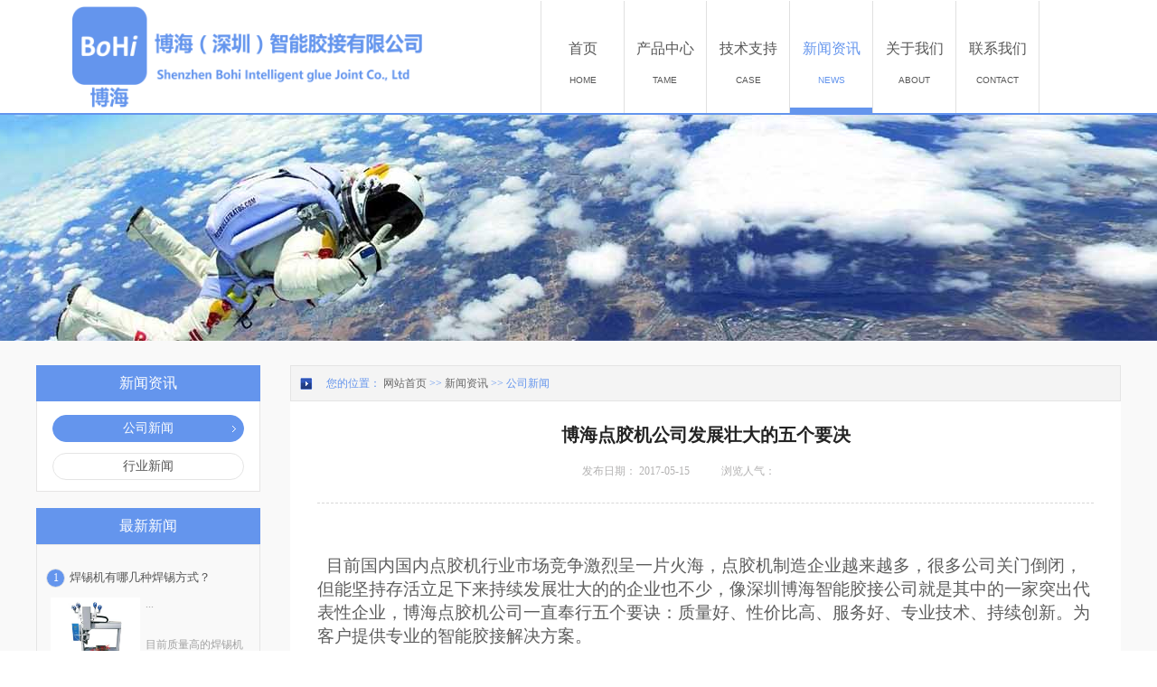

--- FILE ---
content_type: text/html;charset=utf-8
request_url: http://www.bohi-good.com/news_view.aspx?typeid=4&id=470&fid=t2:4:2
body_size: 18660
content:
<!DOCTYPE HTML PUBLIC "-//W3C//DTD HTML 4.01 Transitional//EN" "http://www.w3c.org/TR/1999/REC-html401-19991224/loose.dtd">


<html lang="zh-cn" xmlns="http://www.w3.org/1999/xhtml">
<head><title>
	博海点胶机公司发展壮大的五个要决 - UV胶点胶机 - 博海（深圳）智能胶接有限公司
</title><meta name="keywords" content="博海点胶机公司发展壮大的五个要决,博海（深圳）智能胶接有限公司"/><meta name="description" content="   目前国内国内点胶机行业市场竞争激烈呈一片火海，点胶机制造企业越来越多，很多公司关门倒闭，但能坚持存活立足下来持续发展壮大的的企业也不少，像深圳博海智能胶接公司就是其中的一家突出代表性企业，博海点胶机公司一直奉行五个要诀：质量好、性价比高、服务好、专业技术、持续创新。为客户提供专业的智能胶接解决方..."/><meta content="text/html; charset=utf-8" http-equiv="Content-Type" /><link id="css__news_view" rel="stylesheet" type="text/css" href="https://0.rc.xiniu.com/g3/M00/1B/C2/CgAH5135gsmAdCY2AAAybcysl1E513.css?d=20170606150507" /><link rel="bookmark" href="/Images/logo.ico" /><link rel="shortcut icon" href="/Images/logo.ico" />
	<!-- empty -->
	<script type="text/javascript" > var _jtime=new Date();function jqload(){window.jLoad=new Date()-_jtime;}function jqerror(){window.jLoad=-1;}</script>
	<script type="text/javascript" src="https://1.rc.xiniu.com/js/jq/jqueryV173.js" onload="jqload()" onerror ="jqerror()" id ="jquery"></script>
	<script type="text/javascript" src="https://1.rc.xiniu.com/js/pb/1/Public.js"></script>	
	<script type="text/javascript" src="https://1.rc.xiniu.com/js/tl/swfobject_modified.js"></script>
	<script type="text/javascript" src="https://1.rc.xiniu.com/js/tl/swfobject.js"></script>
	<!-- empty --> 

 
<script language="JavaScript1.2">
if (!inToolBox()){
function disableselect(e){
return false}
}  
function reEnable(){return true
}
file://if IE4+
document.onselectstart=new Function ("return false")
file://if NS6
if (window.sidebar){
document.onmousedown=disableselect
document.onclick=reEnable
}
</script>
 
 

 
<script language="JavaScript">
 
<!--
if (!inToolBox()){
if (window.Event)
document.captureEvents(Event.MOUSEUP);
function nocontextmenu() {
event.cancelBubble = true
event.returnValue = false;
return false;
}
}  
function norightclick(e) {
if (window.Event){
   if (e.which == 2 || e.which == 3)
   return false;
}else{
   if (event.button == 2 || event.button == 3){
       event.cancelBubble = true
    event.returnValue = false;
       return false;
    }
}
}
 
document.oncontextmenu = nocontextmenu; // for IE5+
document.onmousedown = norightclick; // for all others
//-->
</script>
<!-- 流量统计代码 -->
<script>
var _hmt = _hmt || [];
(function() {
  var hm = document.createElement("script");
  hm.src = "https://hm.baidu.com/hm.js?3f9b49cfa4929a26f37e50ab966a179b";
  var s = document.getElementsByTagName("script")[0]; 
  s.parentNode.insertBefore(hm, s);
})();
</script>
</head>
<body class="news_view_body">
<form method="get" id="form1" name="form1" NavigateId="2" data-pid="0218218218014501972102032040144202210210199014501982102080" data-mid="0208014501972102032040144202210210199014501982102080">
<div class="aspNetHidden">
<input type="hidden" name="__VIEWSTATE" id="__VIEWSTATE" value="" />
</div>
<!--ea_h-->
        <div id="ea_h">
            <div class="top">
                <div class="t_t">
<!--t_logo-->
                    <div id="t_logo" class="t_logo"> 
                        <!--ea_l-->
                        <div id="ea_l"><a href="/" target="_self"><img alt="自动打螺丝机" src="https://0.rc.xiniu.com/g1/M00/D4/70/CgAGS1k2VKWALXLSAABIKUz5Zvc556.png" /></a></div>
                        <!--ea_l--> 
                        
                    </div>
<!--end_t_logo-->
</div>
                <!--ea_n-->
                <div id="ea_n">
<!--xn_n_22_wrap-->
                <div class="xn_n_22_wrap" id="xn_n_22_wrap">
                    <!--特殊导航下来出现类别嵌套内容（12个栏目/关于/新闻/产品/经典/案例/解决/服务/下载/人力/师资/招生/联系） start 20160602-->
                    <div id="EIMS_C_229_100_Main">
                            
                        <div id="xn_n_22_nav" class="xn_n_22_nav">
                            <div class="xn_n_22_nav_wrap">
                                <ul id="xn_n_22_nav_ulid" class="xn_n_22_nav_clas">
                                    <li id="xn_n_22_navHome" class="xn_n_22_navHome">
                                        <a href='/'>
                                            <!--ea_span_xn_n_22_navHome|-->
                                            <span name="_xn_n_22_navHome|">首页</span>
                                            <!--ea_span_xn_n_22_navHome|-->
                                        </a>
                                    </li>
                                    
                                            <li id='xn_n_22_navli3' >
                                                <a href='pro.aspx?FId=n3:3:3' target='_self'> 
                                                <!--ea_span_xn_n_22_nav3-->
                                                <span name="_xn_n_22_nav3|T_Navigates|Id|3|Name">产品中心</span> 
                                                <!--ea_span_xn_n_22_nav3-->
                                                </a> 
                                            </li>
                                        
                                            <li id='xn_n_22_navli4' >
                                                <a href='case_complex.aspx?FId=n4:4:4' target='_self'> 
                                                <!--ea_span_xn_n_22_nav4-->
                                                <span name="_xn_n_22_nav4|T_Navigates|Id|4|Name">技术支持</span> 
                                                <!--ea_span_xn_n_22_nav4-->
                                                </a> 
                                            </li>
                                        
                                            <li id='xn_n_22_navli2' >
                                                <a href='news_complex.aspx?FId=n2:2:2' target='_self'> 
                                                <!--ea_span_xn_n_22_nav2-->
                                                <span name="_xn_n_22_nav2|T_Navigates|Id|2|Name">新闻资讯</span> 
                                                <!--ea_span_xn_n_22_nav2-->
                                                </a> 
                                            </li>
                                        
                                            <li id='xn_n_22_navli1' >
                                                <a href='about_complex.aspx?FId=n1:1:1' target='_self'> 
                                                <!--ea_span_xn_n_22_nav1-->
                                                <span name="_xn_n_22_nav1|T_Navigates|Id|1|Name">关于我们 </span> 
                                                <!--ea_span_xn_n_22_nav1-->
                                                </a> 
                                            </li>
                                        
                                            <li id='xn_n_22_navli7' >
                                                <a href='contact.aspx?FId=n7:7:7' target='_self'> 
                                                <!--ea_span_xn_n_22_nav7-->
                                                <span name="_xn_n_22_nav7|T_Navigates|Id|7|Name">联系我们</span> 
                                                <!--ea_span_xn_n_22_nav7-->
                                                </a> 
                                            </li>
                                        
                                </ul>
                            </div>
                            <div id="xn_n_22_conid" class="xn_n_22_con">
                                <div id="xn_n_22_subcon_1" class="xn_n_22_subcon">
                                    <!-- 关于我们栏目下拉内容区域 -->
                                    <div id="xn_n_22_about" class="xn_n_22_subcon_in">
                                        <ul class="xn_n_22_about_vmenu2">
                                            
                                                    <li class="xn_n_22_about_li">
                                                        <dl class="xn_n_22_about_liotype">
                                                            <dt class="xn_n_22_about_tname">
                                                              <a rel="nofollow" href='about.aspx?TypeId=1&FId=t1:1:1'>公司简介</a>
                                                            </dt>
                                                            <dd class="xn_n_22_about_timg">
                                                              <a rel="nofollow" href='about.aspx?TypeId=1&FId=t1:1:1'>
                                                                <img  data-original='https://1.rc.xiniu.com/td/Private/NewsImgs/Types/63550711805383750026007899.jpg' alt='公司简介' />
                                                              </a>
                                                            </dd>
                                                        </dl>
                                                    </li>
                                                
                                                    <li class="xn_n_22_about_li">
                                                        <dl class="xn_n_22_about_liotype">
                                                            <dt class="xn_n_22_about_tname">
                                                              <a rel="nofollow" href='about.aspx?TypeId=127&FId=t1:127:1'>服务理念</a>
                                                            </dt>
                                                            <dd class="xn_n_22_about_timg">
                                                              <a rel="nofollow" href='about.aspx?TypeId=127&FId=t1:127:1'>
                                                                <img  data-original='' alt='服务理念' />
                                                              </a>
                                                            </dd>
                                                        </dl>
                                                    </li>
                                                
                                        </ul>
                                        <div class="clear"></div>
                                    </div>
                                </div>
                                <div id="xn_n_22_subcon_2" class="xn_n_22_subcon">
                                    <!-- 新闻中心栏目下拉内容区域 -->
                                    <div id="xn_n_22_news" class="xn_n_22_subcon_in">
                                        <ul class="xn_n_22_news_vmenu2">
                                            
                                                    <li class="xn_n_22_news_li">
                                                        <dl class="xn_n_22_news_liotype">
                                                            <dt class="xn_n_22_news_tname">
                                                              <a href='news.aspx?TypeId=4&FId=t2:4:2'>公司新闻</a>
                                                            </dt>
                                                            <dd class="xn_n_22_news_timg">
                                                              <a href='news.aspx?TypeId=4&FId=t2:4:2'>
                                                                <img  data-original='https://1.rc.xiniu.com/td/Private/NewsImgs/Types/635510333682812500320170959.jpg' alt='公司新闻' />
                                                              </a>
                                                            </dd>
                                                        </dl>
                                                        <dl class="xn_n_22_news_licon">
                                                            
                                                                <dd class="xn_n_22_news_licdd">
                                                                    <div class="xn_n_22_news_licdname">
                                                                        <a href='news_view.aspx?TypeId=4&Id=1162&Fid=t2:4:2'>新能源汽车电池点胶机设备应用 </a>
                                                                    </div>
                                                                </dd>
                                                                
                                                        </dl>
                                                    </li>
                                                
                                                    <li class="xn_n_22_news_li">
                                                        <dl class="xn_n_22_news_liotype">
                                                            <dt class="xn_n_22_news_tname">
                                                              <a href='news.aspx?TypeId=5&FId=t2:5:2'>行业新闻</a>
                                                            </dt>
                                                            <dd class="xn_n_22_news_timg">
                                                              <a href='news.aspx?TypeId=5&FId=t2:5:2'>
                                                                <img  data-original='https://1.rc.xiniu.com/td/Private/NewsImgs/Types/6355103338464062501084062718.jpg' alt='行业新闻' />
                                                              </a>
                                                            </dd>
                                                        </dl>
                                                        <dl class="xn_n_22_news_licon">
                                                            
                                                                <dd class="xn_n_22_news_licdd">
                                                                    <div class="xn_n_22_news_licdname">
                                                                        <a href='news_view.aspx?TypeId=5&Id=1193&Fid=t2:5:2'> 自动点胶机故障问题解决3大妙招 </a>
                                                                    </div>
                                                                </dd>
                                                                
                                                        </dl>
                                                    </li>
                                                
                                        </ul>
                                        <div class="clear"></div>
                                    </div>
                                </div>
                                <div id="xn_n_22_subcon_3" class="xn_n_22_subcon">
                                    <!-- 产品中心栏目下拉内容区域 -->
                                    <div id="xn_n_22_pro" class="xn_n_22_subcon_in">
                                        <ul class="xn_n_22_pro_vmenu2">
                                            
                                                    <li class="xn_n_22_pro_li">
                                                        <dl class="xn_n_22_pro_liotype">
                                                            <dt class="xn_n_22_pro_tname">
                                                              <a href='products.aspx?TypeId=10&FId=t3:10:3'>自动点胶机</a>
                                                            </dt>
                                                            <dd class="xn_n_22_pro_timg">
                                                              <a href='products.aspx?TypeId=10&FId=t3:10:3'>
                                                                <img  data-original='https://0.rc.xiniu.com/g1/M00/9B/AA/CgAGS1ir7vuAdT7_AAJ1IP-LH4U779.png' alt='自动点胶机' />
                                                              </a>
                                                            </dd>
                                                        </dl>
                                                        <dl class="xn_n_22_pro_licon">
                                                            
                                                                    <dd class="xn_n_22_pro_licdd">
                                                                        <div class="xn_n_22_pro_licdname">
                                                                            <a href='prod_view.aspx?TypeId=10&Id=213&Fid=t3:10:3'>桌面自动点胶机 </a>
                                                                        </div>
                                                                    </dd>
                                                                
                                                        </dl>
                                                    </li>
                                                
                                                    <li class="xn_n_22_pro_li">
                                                        <dl class="xn_n_22_pro_liotype">
                                                            <dt class="xn_n_22_pro_tname">
                                                              <a href='products.aspx?TypeId=12&FId=t3:12:3'>自动焊锡机</a>
                                                            </dt>
                                                            <dd class="xn_n_22_pro_timg">
                                                              <a href='products.aspx?TypeId=12&FId=t3:12:3'>
                                                                <img  data-original='https://0.rc.xiniu.com/g1/M00/9F/CE/CgAGS1i2a3aAH9SXAAHBc_4xOEs522.png' alt='自动焊锡机' />
                                                              </a>
                                                            </dd>
                                                        </dl>
                                                        <dl class="xn_n_22_pro_licon">
                                                            
                                                                    <dd class="xn_n_22_pro_licdd">
                                                                        <div class="xn_n_22_pro_licdname">
                                                                            <a href='prod_view.aspx?TypeId=12&Id=196&Fid=t3:12:3'>焊锡机 </a>
                                                                        </div>
                                                                    </dd>
                                                                
                                                        </dl>
                                                    </li>
                                                
                                                    <li class="xn_n_22_pro_li">
                                                        <dl class="xn_n_22_pro_liotype">
                                                            <dt class="xn_n_22_pro_tname">
                                                              <a href='products.aspx?TypeId=13&FId=t3:13:3'>双液灌胶机</a>
                                                            </dt>
                                                            <dd class="xn_n_22_pro_timg">
                                                              <a href='products.aspx?TypeId=13&FId=t3:13:3'>
                                                                <img  data-original='https://0.rc.xiniu.com/g1/M00/9F/CE/CgAGS1i2a8iAFNZlAAGqKYib6H8693.png' alt='双液灌胶机' />
                                                              </a>
                                                            </dd>
                                                        </dl>
                                                        <dl class="xn_n_22_pro_licon">
                                                            
                                                                    <dd class="xn_n_22_pro_licdd">
                                                                        <div class="xn_n_22_pro_licdname">
                                                                            <a href='prod_view.aspx?TypeId=13&Id=210&Fid=t3:13:3'>自动灌胶机 </a>
                                                                        </div>
                                                                    </dd>
                                                                
                                                        </dl>
                                                    </li>
                                                
                                                    <li class="xn_n_22_pro_li">
                                                        <dl class="xn_n_22_pro_liotype">
                                                            <dt class="xn_n_22_pro_tname">
                                                              <a href='products.aspx?TypeId=66&FId=t3:66:3'>手动点胶机</a>
                                                            </dt>
                                                            <dd class="xn_n_22_pro_timg">
                                                              <a href='products.aspx?TypeId=66&FId=t3:66:3'>
                                                                <img  data-original='https://0.rc.xiniu.com/g1/M00/9D/93/CgAGS1iv6vSAFZ8FAAKyoLKmL8w606.png' alt='手动点胶机' />
                                                              </a>
                                                            </dd>
                                                        </dl>
                                                        <dl class="xn_n_22_pro_licon">
                                                            
                                                                    <dd class="xn_n_22_pro_licdd">
                                                                        <div class="xn_n_22_pro_licdname">
                                                                            <a href='prod_view.aspx?TypeId=66&Id=214&Fid=t3:66:3'>小型点胶机 </a>
                                                                        </div>
                                                                    </dd>
                                                                
                                                        </dl>
                                                    </li>
                                                
                                                    <li class="xn_n_22_pro_li">
                                                        <dl class="xn_n_22_pro_liotype">
                                                            <dt class="xn_n_22_pro_tname">
                                                              <a href='products.aspx?TypeId=67&FId=t3:67:3'>自动螺丝机</a>
                                                            </dt>
                                                            <dd class="xn_n_22_pro_timg">
                                                              <a href='products.aspx?TypeId=67&FId=t3:67:3'>
                                                                <img  data-original='https://0.rc.xiniu.com/g3/M00/12/B4/CgAH513fIgSAVbM-AAFjOTDowG8490.jpg' alt='自动螺丝机' />
                                                              </a>
                                                            </dd>
                                                        </dl>
                                                        <dl class="xn_n_22_pro_licon">
                                                            
                                                                    <dd class="xn_n_22_pro_licdd">
                                                                        <div class="xn_n_22_pro_licdname">
                                                                            <a href='prod_view.aspx?TypeId=67&Id=225&Fid=t3:67:3'>自动锁螺丝机 </a>
                                                                        </div>
                                                                    </dd>
                                                                
                                                        </dl>
                                                    </li>
                                                
                                                    <li class="xn_n_22_pro_li">
                                                        <dl class="xn_n_22_pro_liotype">
                                                            <dt class="xn_n_22_pro_tname">
                                                              <a href='products.aspx?TypeId=11&FId=t3:11:3'>产品配件</a>
                                                            </dt>
                                                            <dd class="xn_n_22_pro_timg">
                                                              <a href='products.aspx?TypeId=11&FId=t3:11:3'>
                                                                <img  data-original='https://0.rc.xiniu.com/g1/M00/9D/93/CgAGS1iv6puAQe69AAKmeWn2BuU500.png' alt='产品配件' />
                                                              </a>
                                                            </dd>
                                                        </dl>
                                                        <dl class="xn_n_22_pro_licon">
                                                            
                                                        </dl>
                                                    </li>
                                                
                                                    <li class="xn_n_22_pro_li">
                                                        <dl class="xn_n_22_pro_liotype">
                                                            <dt class="xn_n_22_pro_tname">
                                                              <a href='products.aspx?TypeId=65&FId=t3:65:3'>产品耗材</a>
                                                            </dt>
                                                            <dd class="xn_n_22_pro_timg">
                                                              <a href='products.aspx?TypeId=65&FId=t3:65:3'>
                                                                <img  data-original='https://0.rc.xiniu.com/g1/M00/9D/93/CgAGS1iv6qWAWLtwAAPZ6CtPJtM258.png' alt='产品耗材' />
                                                              </a>
                                                            </dd>
                                                        </dl>
                                                        <dl class="xn_n_22_pro_licon">
                                                            
                                                                    <dd class="xn_n_22_pro_licdd">
                                                                        <div class="xn_n_22_pro_licdname">
                                                                            <a href='prod_view.aspx?TypeId=65&Id=166&Fid=t3:65:3'>30CC针筒 </a>
                                                                        </div>
                                                                    </dd>
                                                                
                                                        </dl>
                                                    </li>
                                                
                                        </ul>
                                        <div class="clear"></div>
                                    </div>
                                </div>
                                <div id="xn_n_22_subcon_28" class="xn_n_22_subcon">
                                    <!-- 经典产品栏目下拉内容区域 -->
                                    <div id="xn_n_22_clapro" class="xn_n_22_subcon_in">
                                        <ul class="xn_n_22_clapro_vmenu2">
                                            
                                                    <li class="xn_n_22_clapro_li">
                                                        <dl class="xn_n_22_clapro_liotype">
                                                            <dt class="xn_n_22_clapro_tname">
                                                              <a href='claproducts.aspx?TypeId=21&FId=t28:21:28'>经典产品</a>
                                                            </dt>
                                                            <dd class="xn_n_22_clapro_timg">
                                                              <a href='claproducts.aspx?TypeId=21&FId=t28:21:28'>
                                                                <img  data-original='https://1.rc.xiniu.com/td/Private/ProductImg/Types/635512155617500000933348510.jpg' alt='经典产品' />
                                                              </a>
                                                            </dd>
                                                        </dl>
                                                        <dl class="xn_n_22_clapro_licon">
                                                            
                                                                    <dd class="xn_n_22_clapro_licdd">
                                                                        <div class="xn_n_22_clapro_licdname">
                                                                            <a href='claprod_view.aspx?TypeId=21&Id=66&Fid=t28:21:28'>耐热玻璃水壶 </a>
                                                                        </div>
                                                                    </dd>
                                                                
                                                        </dl>
                                                    </li>
                                                
                                        </ul>
                                        <div class="clear"></div>
                                    </div>
                                </div>
                                <div id="xn_n_22_subcon_4" class="xn_n_22_subcon">
                                    <!-- 案例中心栏目下拉内容区域 -->
                                    <div id="xn_n_22_case" class="xn_n_22_subcon_in">
                                        <ul class="xn_n_22_case_vmenu2">
                                            
                                                    <li class="xn_n_22_case_li">
                                                        <dl class="xn_n_22_case_liotype">
                                                            <dt class="xn_n_22_case_tname">
                                                              <a href='case.aspx?TypeId=30&FId=t4:30:4'>解决方案</a>
                                                            </dt>
                                                            <dd class="xn_n_22_case_timg">
                                                              <a href='case.aspx?TypeId=30&FId=t4:30:4'>
                                                                <img  data-original='https://1.rc.xiniu.com/td/Private/NewsImgs/Types/635512082352187500375880176.jpg' alt='解决方案' />
                                                              </a>
                                                            </dd>
                                                        </dl>
                                                        <dl class="xn_n_22_case_licon">
                                                            
                                                                    <dd class="xn_n_22_case_licdd">
                                                                        <div class="xn_n_22_case_licdname">
                                                                            <a href='case_view.aspx?TypeId=30&Id=1096&Fid=t4:30:4'>喇叭采用点胶机设备解决方案 </a>
                                                                        </div>
                                                                    </dd>
                                                                
                                                        </dl>
                                                    </li>
                                                
                                        </ul>
                                        <div class="clear"></div>
                                    </div>
                                </div>
                                <div id="xn_n_22_subcon_25" class="xn_n_22_subcon">
                                    <!-- 解决方案栏目下拉内容区域 -->
                                    <div id="xn_n_22_solute" class="xn_n_22_subcon_in">
                                        <ul class="xn_n_22_solute_vmenu2">
                                            
                                                    <li class="xn_n_22_solute_li">
                                                        <dl class="xn_n_22_solute_liotype">
                                                            <dt class="xn_n_22_solute_tname">
                                                              <a href='solution.aspx?TypeId=63&FId=t25:63:25'>服务理念</a>
                                                            </dt>
                                                            <dd class="xn_n_22_solute_timg">
                                                              <a href='solution.aspx?TypeId=63&FId=t25:63:25'>
                                                                <img  data-original='https://1.rc.xiniu.com/td/Private/NewsImgs/Types/63551038309031250043317278.jpg' alt='服务理念' />
                                                              </a>
                                                            </dd>
                                                        </dl>
                                                        <dl class="xn_n_22_solute_licon">
                                                            
                                                                    <dd class="xn_n_22_solute_licdd">
                                                                        <div class="xn_n_22_solute_licdname">
                                                                            <a href='solution_view.aspx?TypeId=63&Id=294&Fid=t25:63:25'>一站式智能点胶技术服务  </a>
                                                                        </div>
                                                                    </dd>
                                                                
                                                        </dl>
                                                    </li>
                                                
                                                    <li class="xn_n_22_solute_li">
                                                        <dl class="xn_n_22_solute_liotype">
                                                            <dt class="xn_n_22_solute_tname">
                                                              <a href='solution.aspx?TypeId=62&FId=t25:62:25'>解决方案</a>
                                                            </dt>
                                                            <dd class="xn_n_22_solute_timg">
                                                              <a href='solution.aspx?TypeId=62&FId=t25:62:25'>
                                                                <img  data-original='https://1.rc.xiniu.com/td/Private/NewsImgs/Types/635510382568437500451614933.jpg' alt='解决方案' />
                                                              </a>
                                                            </dd>
                                                        </dl>
                                                        <dl class="xn_n_22_solute_licon">
                                                            
                                                                    <dd class="xn_n_22_solute_licdd">
                                                                        <div class="xn_n_22_solute_licdname">
                                                                            <a href='solution_view.aspx?TypeId=62&Id=296&Fid=t25:62:25'>工作原理 </a>
                                                                        </div>
                                                                    </dd>
                                                                
                                                        </dl>
                                                    </li>
                                                
                                                    <li class="xn_n_22_solute_li">
                                                        <dl class="xn_n_22_solute_liotype">
                                                            <dt class="xn_n_22_solute_tname">
                                                              <a href='solution.aspx?TypeId=126&FId=t25:126:25'>工艺特性</a>
                                                            </dt>
                                                            <dd class="xn_n_22_solute_timg">
                                                              <a href='solution.aspx?TypeId=126&FId=t25:126:25'>
                                                                <img  data-original='' alt='工艺特性' />
                                                              </a>
                                                            </dd>
                                                        </dl>
                                                        <dl class="xn_n_22_solute_licon">
                                                            
                                                        </dl>
                                                    </li>
                                                
                                        </ul>
                                        <div class="clear"></div>
                                    </div>
                                </div>
                                <div id="xn_n_22_subcon_8" class="xn_n_22_subcon">
                                    <!-- 服务中心栏目下拉内容区域 -->
                                    <div id="xn_n_22_sv" class="xn_n_22_subcon_in">
                                        <ul class="xn_n_22_sv_vmenu2">
                                            
                                                    <li class="xn_n_22_sv_li">
                                                        <dl class="xn_n_22_sv_liotype">
                                                            <dt class="xn_n_22_sv_tname">
                                                              <a href='sv.aspx?TypeId=36&FId=t8:36:8'>服务理念</a>
                                                            </dt>
                                                            <dd class="xn_n_22_sv_timg">
                                                              <a href='sv.aspx?TypeId=36&FId=t8:36:8'>
                                                                <img  data-original='https://0.rc.xiniu.com/g1/M00/9B/AA/CgAGS1ir7vuAdT7_AAJ1IP-LH4U779.png' alt='服务理念' />
                                                              </a>
                                                            </dd>
                                                        </dl>
                                                        <dl class="xn_n_22_sv_licon">
                                                            
                                                                    <dd class="xn_n_22_sv_licdd">
                                                                        <div class="xn_n_22_sv_licdname">
                                                                            <a href='sv_view.aspx?TypeId=36&Id=245&Fid=t8:36:8'>销售服务 </a>
                                                                        </div>
                                                                    </dd>
                                                                
                                                        </dl>
                                                    </li>
                                                
                                                    <li class="xn_n_22_sv_li">
                                                        <dl class="xn_n_22_sv_liotype">
                                                            <dt class="xn_n_22_sv_tname">
                                                              <a href='sv.aspx?TypeId=37&FId=t8:37:8'>解决方案</a>
                                                            </dt>
                                                            <dd class="xn_n_22_sv_timg">
                                                              <a href='sv.aspx?TypeId=37&FId=t8:37:8'>
                                                                <img  data-original='https://0.rc.xiniu.com/g1/M00/9D/93/CgAGS1iv6vSAFZ8FAAKyoLKmL8w606.png' alt='解决方案' />
                                                              </a>
                                                            </dd>
                                                        </dl>
                                                        <dl class="xn_n_22_sv_licon">
                                                            
                                                                    <dd class="xn_n_22_sv_licdd">
                                                                        <div class="xn_n_22_sv_licdname">
                                                                            <a href='sv_view.aspx?TypeId=37&Id=246&Fid=t8:37:8'>技术培训 </a>
                                                                        </div>
                                                                    </dd>
                                                                
                                                        </dl>
                                                    </li>
                                                
                                                    <li class="xn_n_22_sv_li">
                                                        <dl class="xn_n_22_sv_liotype">
                                                            <dt class="xn_n_22_sv_tname">
                                                              <a href='sv.aspx?TypeId=52&FId=t8:52:8'>工艺特性</a>
                                                            </dt>
                                                            <dd class="xn_n_22_sv_timg">
                                                              <a href='sv.aspx?TypeId=52&FId=t8:52:8'>
                                                                <img  data-original='https://0.rc.xiniu.com/g1/M00/9D/93/CgAGS1iv6qWAWLtwAAPZ6CtPJtM258.png' alt='工艺特性' />
                                                              </a>
                                                            </dd>
                                                        </dl>
                                                        <dl class="xn_n_22_sv_licon">
                                                            
                                                                    <dd class="xn_n_22_sv_licdd">
                                                                        <div class="xn_n_22_sv_licdname">
                                                                            <a href='sv_view.aspx?TypeId=52&Id=287&Fid=t8:52:8'>营销网络 </a>
                                                                        </div>
                                                                    </dd>
                                                                
                                                        </dl>
                                                    </li>
                                                
                                        </ul>
                                        <div class="clear"></div>
                                    </div>
                                </div>
                                <div id="xn_n_22_subcon_14" class="xn_n_22_subcon">
                                    <!-- 下载中心栏目下拉内容区域 -->
                                    <div id="xn_n_22_down" class="xn_n_22_subcon_in">
                                        <ul class="xn_n_22_down_vmenu2">
                                            
                                                    <li class="xn_n_22_down_li">
                                                        <dl class="xn_n_22_down_liotype">
                                                            <dt class="xn_n_22_down_tname">
                                                              <a href='down.aspx?TypeId=11&FId=t14:11:14'>下载中心</a>
                                                            </dt>
                                                            <dd class="xn_n_22_down_timg">
                                                              <a href='down.aspx?TypeId=11&FId=t14:11:14'>
                                                                <img  data-original='https://1.rc.xiniu.com/td/Private/FileImgs/Types/635512086326250000277977785.jpg' alt='下载中心' />
                                                              </a>
                                                            </dd>
                                                        </dl>
                                                        <dl class="xn_n_22_down_licon">
                                                            
                                                                    <dd class="xn_n_22_down_licdd">
                                                                        <div class="xn_n_22_down_licdname">
                                                                            <a href='down_view.aspx?TypeId=11&Id=31&Fid=t14:11:14'>LED单元板 </a>
                                                                        </div>
                                                                    </dd>
                                                                
                                                        </dl>
                                                    </li>
                                                
                                        </ul>
                                        <div class="clear"></div>
                                    </div>
                                </div>
                                <div id="xn_n_22_subcon_26" class="xn_n_22_subcon">
                                    <!-- 师资力量栏目下拉内容区域 -->
                                    <div id="xn_n_22_teachers" class="xn_n_22_subcon_in">
                                        <ul class="xn_n_22_teachers_vmenu2">
                                            
                                                    <li class="xn_n_22_teachers_li">
                                                        <dl class="xn_n_22_teachers_liotype">
                                                            <dt class="xn_n_22_teachers_tname">
                                                              <a href='teachers.aspx?TypeId=66&FId=t26:66:26'>师资队伍</a>
                                                            </dt>
                                                            <dd class="xn_n_22_teachers_timg">
                                                              <a href='teachers.aspx?TypeId=66&FId=t26:66:26'>
                                                                <img  data-original='https://1.rc.xiniu.com/td/Private/NewsImgs/Types/6355121027062500001705285181.jpg' alt='师资队伍' />
                                                              </a>
                                                            </dd>
                                                        </dl>
                                                        <dl class="xn_n_22_teachers_licon">
                                                            
                                                                    <dd class="xn_n_22_teachers_licdd">
                                                                        <div class="xn_n_22_teachers_licdname">
                                                                            <a href='teachers_view.aspx?TypeId=66&Id=306&Fid=t26:66:26'>荣誉高级教师--（ADAWONG） </a>
                                                                        </div>
                                                                    </dd>
                                                                
                                                        </dl>
                                                    </li>
                                                
                                        </ul>
                                        <div class="clear"></div>
                                    </div>
                                </div>
                                <div id="xn_n_22_subcon_27" class="xn_n_22_subcon">
                                    <!-- 招生信息栏目下拉内容区域 -->
                                    <div id="xn_n_22_enrol" class="xn_n_22_subcon_in">
                                        <ul class="xn_n_22_enrol_vmenu2">
                                            
                                                    <li class="xn_n_22_enrol_li">
                                                        <dl class="xn_n_22_enrol_liotype">
                                                            <dt class="xn_n_22_enrol_tname">
                                                              <a href='enrollment.aspx?TypeId=67&FId=t27:67:27'>招生信息</a>
                                                            </dt>
                                                            <dd class="xn_n_22_enrol_timg">
                                                              <a href='enrollment.aspx?TypeId=67&FId=t27:67:27'>
                                                                <img  data-original='' alt='招生信息' />
                                                              </a>
                                                            </dd>
                                                        </dl>
                                                        <dl class="xn_n_22_enrol_licon">
                                                            
                                                                    <dd class="xn_n_22_enrol_licdd">
                                                                        <div class="xn_n_22_enrol_licdname">
                                                                            <a href='enrollment_view.aspx?TypeId=67&Id=318&Fid=t27:67:27'>0-N1名师指导周末教学指导班级 </a>
                                                                        </div>
                                                                    </dd>
                                                                
                                                        </dl>
                                                    </li>
                                                
                                        </ul>
                                        <div class="clear"></div>
                                    </div>
                                </div>
                                <div id="xn_n_22_subcon_7" class="xn_n_22_subcon">
                                    <!-- 联系我们栏目下拉内容区域 -->
                                    <div id="xn_n_22_contact" class="xn_n_22_subcon_in">
                                        <ul class="xn_n_22_contact_vmenu2">
                                            
                                                    <li class="xn_n_22_contact_li">
                                                        <dl class="xn_n_22_contact_liotype">
                                                            <dt class="xn_n_22_contact_tname">
                                                              <a rel="nofollow" href='contact.aspx?TypeId=13&FId=t7:13:7'>联系方式</a>
                                                            </dt>
                                                            <dd class="xn_n_22_contact_timg">
                                                              <a rel="nofollow" href='contact.aspx?TypeId=13&FId=t7:13:7'>
                                                                <img  data-original='https://1.rc.xiniu.com/td/Private/NewsImgs/Types/635512089322343750977969175.jpg' alt='联系方式' />
                                                              </a>
                                                            </dd>
                                                        </dl>
                                                    </li>
                                                
                                        </ul>
                                        <div class="clear"></div>
                                    </div>
                                </div>
                            </div>
                        </div>
                      <!--特殊导航下来出现类别嵌套内容（12个栏目/关于/新闻/产品/经典/案例/解决/服务/下载/人力/师资/招生/联系） end-->
                    </div>
                    
                </div>
<!--end_xn_n_22_wrap-->
</div>
                <!--ea_n-->
            </div>
        </div>
        <!--ea_h-->

        <!--ea_ba-->
        <div id="ea_ba">
			<!--news_banner-->
            <div id="news_banner" class="news_banner">
                <div class="news_banner_m">
                    <img src="https://0.rc.xiniu.com/g1/M00/A0/4B/CgAGTFi5IuGAP8lVAARz_apWlBU078.jpg" alt="" />
                </div>
                
            </div>
            <!--end_news_banner -->
        </div>
        <!--ea_ba-->



  <!--ea_c-->
        <div id="ea_c">
            <div class="n_main">
                <div class="n_content">
                    <div class="n_content_left">
                        <!--n_content_left_t-->
                            <div id="n_content_left_t" class="n_content_left_t">
                                <span class="n_content_left_t1">
                                    <span id='ShoveWebControl_Text33'>新闻资讯</span>
                                </span><span class="n_content_left_t2">
                                    <!--ea_span_nleft_n_name1-->
                                    <span name="_nleft_n_name1">News</span>
                                    <!--ea_span_nleft_n_name1-->
                                </span>
                        		
                            </div>
                        <!--end_n_content_left_t-->
                        <!--n_content_left_cnt-->
                            <div id="n_content_left_cnt" class="n_content_left_cnt">
                                <ul id="ShoveWebControl_VMenu2" class="left_typeUl left_typeUl_n000" style="display:none">
<ul id="left_typeUl_t200" class="left_typeUl left_typeUl_t200">
<li id="left_typeLi_t200_1" data_id="2_4" class="left_menu1" type="t" index=1 level=0><a href="news.aspx?TypeId=4&FId=t2:4:2" target="_self"><!--ea_spanShoveWebControl_VMenu21325980558--><span name="ShoveWebControl_VMenu21325980558|T_NewsTypes|Id|4|Name">公司新闻</span><!--ea_spanShoveWebControl_VMenu21325980558--></a>
</li>
<li id="left_typeLi_t200_2" data_id="2_5" class="left_menu1" type="t" index=2 level=0><a href="news.aspx?TypeId=5&FId=t2:5:2" target="_self"><!--ea_spanShoveWebControl_VMenu2948396151--><span name="ShoveWebControl_VMenu2948396151|T_NewsTypes|Id|5|Name">行业新闻</span><!--ea_spanShoveWebControl_VMenu2948396151--></a>
</li>
</ul>
</ul>
<script type="text/javascript">var ShoveWebControl_VMenu2={normal:{class1:'left_menu1',class2:'left_menu2',class3:'left_menu3',class4:'left_menu4',class5:'left_menu5',class6:'left_menu6'},visited:{class1:'left_menu1_2',class2:'left_menu2_2',class3:'left_menu3_2',class4:'left_menu4_2',class5:'left_menu5_2',class6:'left_menu6_2',class6:'left_menu6_2'},home:{defaultClass:'nav_menu1',visitedClass:'nav_menu1_2'},content:{defaultClass:'',visitedClass:'',focusClass:''},focus:{class1:'left_menu1_cur',class2:'left_menu2_cur',class3:'left_menu3_cur',class4:'left_menu4_cur',class5:'left_menu5_cur',class6:'left_menu6_cur'},beforeTag:{packUpClass:'',packDownClass:''},expendEffect:1,aniEffect:2,fIdParam:'FId',topUlId:'ShoveWebControl_VMenu2'};ShoveWebControl_VMenu2.menu=new BaseControlMenu();ShoveWebControl_VMenu2.menu.Init('ShoveWebControl_VMenu2',ShoveWebControl_VMenu2);;</script>
                        		
                            </div>
                        <!--end_n_content_left_cnt-->
                        <!--xn_c_34_wrap-->
                            <div id="xn_c_34_wrap" class="xn_c_34_wrap">
                                <!--内页左侧最新新闻带行号列表开始-->
                                <div class="xn_c_34_topbox">
                                    <span class="xn_c_34_t1"> 
                                        <!--ea_span_c_34_t1--> 
                                        <span name="_c_34_t1">最新新闻</span> 
                                        <!--ea_span_c_34_t1-->  
                                    </span> 
                                    <span class="xn_c_34_t2"> 
                                        <!--ea_span_c_34_t2--> 
                                        <span name="_c_34_t2">/</span> 
                                        <!--ea_span_c_34_t2--> 
                                    </span> 
                                    <span class="xn_c_34_t3"> 
                                        <!--ea_span_c_34_t3--> 
                                        <span name="_c_34_t3">News</span> 
                                        <!--ea_span_c_34_t3-->  
                                    </span>
                                    <span class="xn_c_34_more">
                                        <a href="News.aspx?FId=n2:2:2">
                                        <!--ea_span_c_34_more--> 
                                        <span name="_c_34_more">More</span> 
                                        <!--ea_span_c_34_more-->
                                        </a>
                                    </span> 
                                </div>
                                <div class="xn_c_34_nrbox">
                                    
                                           <div id="xn_c_34_Data_xn_c_34_jtstyle_0" class="xn_c_34_xhbox1">
                                                <div class="xn_c_34_lftbox">
                                                     1
                                                </div>
                                                <div class="xn_c_34_ritbox">
                                                    <div class="xn_c_34_pic">
                                                        <a href='news_view.aspx?TypeId=5&Id=902&Fid=t2:5:2' target="_blank">
                                                            <img data-original='/Private/NewsImgs/05312c71d090d2690c79.jpg' alt='焊锡机有哪几种焊锡方式？' title='焊锡机有哪几种焊锡方式？' />
                                                        </a> 
                                                    </div>
                                                    <div class="xn_c_34_lbenname">
                                                        <a href='news_view.aspx?TypeId=5&Id=902&Fid=t2:5:2' target="_blank">
                                                            焊锡机有哪几种焊锡方式？
                                                        </a>
                                                    </div>
                                                    <div class="xn_c_34_time">
                                                        <span class="xn_c_34_date1">
                                                            <span id='xn_c_34_Data_xn_c_34_Text1_0'>2020</span>
                                                        </span>
                                                        <span class="xn_c_34_date2">-</span>
                                                        <span class="xn_c_34_date3">
                                                            <span id='xn_c_34_Data_xn_c_34_Text2_0'>02</span>
                                                        </span>
                                                        <span class="xn_c_34_date4">-</span>
                                                        <span class="xn_c_34_date5">
                                                            <span id='xn_c_34_Data_xn_c_34_Text3_0'>07</span>
                                                        </span>
                                                    </div>
                                                    <div class="xn_c_34_lbcoent" ej="edit_span">
                                                        <span id='xn_c_34_Data_xn_c_34_Text4_0'>目前质量高的焊锡机在很多场合均有广泛应用，因为这种仪器是一种代替手工焊锡的自动化设备，有了自动焊锡机的出现使焊锡的效率得以提高，而且效果也更好。一般来说焊锡机主要优点锡量固定并且焊点一致。那么目前究竟高性能的焊锡机有哪几种焊锡方式可供用户选择呢？1、点焊高性能的焊锡机比较常用的一种焊接方式就是点焊，几乎所有产品都可以使用点焊这种方式进行焊接。通常来说，倘若焊点分布不均匀或者焊点要求的饱满度高，或者每个焊锡点的要求不一样，在这些情况下均可使用点焊方式进行焊锡。点焊的焊锡方式合格率高，稳定性强，无论是电子芯片还是器件焊锡都可以使用这种方式。2、拖焊在焊锡机的焊锡方式当中脱焊也是比较常用的一种方式，尤其适合于产品焊点分布均匀且密集的物品或者成排成行成列的情况下更适合使用这种焊锡方式。如果焊锡机使用这种焊锡方式便可以节省时间，提高自动焊锡机焊锡的效率，因此非常适合于显示器与连接器等电子器件。3、抖焊在焊锡机的焊锡方式当中，抖焊也是焊锡机常用的一种焊锡方式，这种方式更适合产品焊点较大难透析或者PCB板较厚的情况下使用，通常来说，高性能的焊锡机厂家认为这种焊锡方式主要用于连接板等汽车电子方面的电子器件。简而言之，焊锡机所具有的焊锡方式主要包括点焊、拖焊与抖焊三种类型。由于不同的焊锡方式具有的特征不同，因此不同韩系方式适用的物品也有所不同，因此具体选择哪一种焊锡方式进行焊锡则需要根据物品的情况进...</span>
                                                    </div>
                                                </div>
                                           </div> 
                                        
                                           <div id="xn_c_34_Data_xn_c_34_jtstyle_1" class="xn_c_34_xhbox2">
                                                <div class="xn_c_34_lftbox">
                                                     2
                                                </div>
                                                <div class="xn_c_34_ritbox">
                                                    <div class="xn_c_34_pic">
                                                        <a href='news_view.aspx?TypeId=5&Id=921&Fid=t2:5:2' target="_blank">
                                                            <img data-original='/Private/NewsImgs/09377cc18dacc5644869.png' alt='哪些因素会影响自动打螺丝机的价位' title='哪些因素会影响自动打螺丝机的价位' />
                                                        </a> 
                                                    </div>
                                                    <div class="xn_c_34_lbenname">
                                                        <a href='news_view.aspx?TypeId=5&Id=921&Fid=t2:5:2' target="_blank">
                                                            哪些因素会影响自动打螺丝机的价位
                                                        </a>
                                                    </div>
                                                    <div class="xn_c_34_time">
                                                        <span class="xn_c_34_date1">
                                                            <span id='xn_c_34_Data_xn_c_34_Text1_1'>2020</span>
                                                        </span>
                                                        <span class="xn_c_34_date2">-</span>
                                                        <span class="xn_c_34_date3">
                                                            <span id='xn_c_34_Data_xn_c_34_Text2_1'>05</span>
                                                        </span>
                                                        <span class="xn_c_34_date4">-</span>
                                                        <span class="xn_c_34_date5">
                                                            <span id='xn_c_34_Data_xn_c_34_Text3_1'>06</span>
                                                        </span>
                                                    </div>
                                                    <div class="xn_c_34_lbcoent" ej="edit_span">
                                                        <span id='xn_c_34_Data_xn_c_34_Text4_1'>在车间当中经常可看到自动打螺丝机，它大多以聚氨酯万向轮为底座轮子，采用电控驱动让螺丝机的人性化更强，通过磁感应装置使螺丝机后期的故障率低。使用它后可以使企业的工作呈现出程序化和周期性，无人员操控得以实现，那么哪些因素会影响高销量的自动打螺丝机‍的价位呢？一、兼容性目前市面上的自动打螺丝机主要分为的个体工作和系统工作，一些价位较高的打螺丝机可以使工业建设得心应手，比如它可搭配多种专业工业设备，所以形成一体化的智能办公系统，此种自动打螺丝机在设计时不但要考量运动性能和寿命，还需要考量工业建设系统，因此投入大所以售价高。二、个性要求市面上售卖的性价比高的自动打螺丝机‍为初级加工设备，但往往一些工业车间需要根据车间运行情况酌情定制，一般中大型的自动打螺丝机厂家支持定制，甚至一些企业对于车轮直径、操作方式以及电机功率的都有相应要求，由于定制产品时间成本高所以售价也水涨船高。三、自我保养能力为什么自动打螺丝机的自我保养能力也会影响其价格?因为它的售价相对较高，而后期的系统性保养又相当重要，如果采用完全的外界参与的人工保养，不但后期保养费用高而且使时间成本大大提高，但如果打螺丝机的自我保护和保养能力强可以为后期节约费用，所以自我保养能力强的自动打螺丝机价位也相对较高。以上几种因素便是影响自动打螺丝机价位的几个项目，各位采购时可以酌情关注以上几项。除此之外客户的选购方式也会酌情的影响自动打螺丝机的...</span>
                                                    </div>
                                                </div>
                                           </div> 
                                        
                                           <div id="xn_c_34_Data_xn_c_34_jtstyle_2" class="xn_c_34_xhbox3">
                                                <div class="xn_c_34_lftbox">
                                                     3
                                                </div>
                                                <div class="xn_c_34_ritbox">
                                                    <div class="xn_c_34_pic">
                                                        <a href='news_view.aspx?TypeId=5&Id=937&Fid=t2:5:2' target="_blank">
                                                            <img data-original='/Private/NewsImgs/19070b4c8cfc14ab7fd0.jpeg' alt='为什么许多行业要使用自动焊锡机' title='为什么许多行业要使用自动焊锡机' />
                                                        </a> 
                                                    </div>
                                                    <div class="xn_c_34_lbenname">
                                                        <a href='news_view.aspx?TypeId=5&Id=937&Fid=t2:5:2' target="_blank">
                                                            为什么许多行业要使用自动焊锡机
                                                        </a>
                                                    </div>
                                                    <div class="xn_c_34_time">
                                                        <span class="xn_c_34_date1">
                                                            <span id='xn_c_34_Data_xn_c_34_Text1_2'>2020</span>
                                                        </span>
                                                        <span class="xn_c_34_date2">-</span>
                                                        <span class="xn_c_34_date3">
                                                            <span id='xn_c_34_Data_xn_c_34_Text2_2'>06</span>
                                                        </span>
                                                        <span class="xn_c_34_date4">-</span>
                                                        <span class="xn_c_34_date5">
                                                            <span id='xn_c_34_Data_xn_c_34_Text3_2'>23</span>
                                                        </span>
                                                    </div>
                                                    <div class="xn_c_34_lbcoent" ej="edit_span">
                                                        <span id='xn_c_34_Data_xn_c_34_Text4_2'>自动焊锡机在许多的行业中都有使用到，这也带动了自动焊锡机的发展形势越来越好，尤其是一些需要高精准度的产品行业，使用自动焊锡机代替人工，所做出的产品效果更为良好。接下来具体了解为什么许多行业要使用自动焊锡机。一、焊接效果精准良好像电子行业中，拥有许多比较细小的零件，这些零件都是需要进行焊接的，但是由人工进行焊接的话，那么精准度会大大折扣，甚至有些过于细微的地方无法准确的焊接好。但是自动焊锡机就有所不同机器较为智能，相对人工来说拥有更高的精准度。二、工作效率更高俗话说熟能生巧这对于资历比较老的员工来说经常反复做一件事情能够提高效率，但是这种效率却不会一直随着时间的推移就增加，人工与机器的效率还是有着很大的区别的。使用自动焊锡机相对于人工来说拥有很高的效率，将机器投放进入流水线生产能够给企业带来更高效率。三、运用成本低对于工厂这类的运作，通常许多大量的员工进行流水线生产，但是这也就意味着工厂需要投入许多的人工成本，招聘的员工越多所需要的成本越高。但是使用自动焊锡机相当于一台机器顶替一名员工，而且工作速度更快，机器使用的寿命也非常长，降低了工厂的运用成本。自动焊锡机的发展与日俱增，为许多的行业带来了高效率低成本，这也是为什么自动焊锡机在行业中会受到如此大的欢迎。而且机器与人工相对拥有很高的准确度，提升工作速度的同时又能够保证所作业出来的产品质量良好并且合格，无需担心产品的质量会出现生产上的...</span>
                                                    </div>
                                                </div>
                                           </div> 
                                        
                                    <div class="clear"></div>
                                </div>
                                <!--内页左侧最新新闻带行号列表结束-->
                                
                            </div>
                        <!--end_xn_c_34_wrap-->
                        <!--lxwm_zx-->
                        <div class="lxwm_zx">
                            <div class="lxwm_zx_tit">
                                <!--ea_span_zx_tit|-->
                                <span name="_zx_tit|">联系我们</span>
                                <!--ea_span_zx_tit|-->
                            </div>
                            <div class="lxwm_zx_m">
                                <div class="lxwm_zx_m_1">
                                </div>
                                <div class="lxwm_zx_m_2">
                                    <!--ea_span_zx_m_2|--><span name="_zx_m_2|" >博海(深圳)智能胶接有限公司</span><!--ea_span_zx_m_2|-->
                                </div>
                                <div class="lxwm_zx_m_3">
                                    <!--ea_span_zx_m_3|--><span name="_zx_m_3|" >深圳地址：深圳市宝安区沙井共和第三工业区安佳工业园A栋2楼<br>公司电话：0755- 3290 5582<br>公司传真：0755- 3290 5583<br>咨询热线：梁生 186 8922 0780<br>技术支持：韦工 186 8068 0652<br></span><!--ea_span_zx_m_3|-->
                                </div>
                                <div class="lxwm_zx_m_4">
                                    <!--ea_span_zx_m_4|--><span name="_zx_m_4|" ><span style="color: rgb(93, 93, 93); font-family: 寰蒋闆呴粦, &quot;Microsoft YaHei&quot;; background-color: rgb(255, 255, 255);"><font size="2">
</font></span>&nbsp;</span><!--ea_span_zx_m_4|-->
                                </div>
                                <div class="lxwm_zx_m_5">
                                    <!--ea_span_zx_m_5|--><span name="_zx_m_5|" >&nbsp;</span><!--ea_span_zx_m_5|-->
                                </div>
                                <div class="lxwm_zx_m_6">
                                    <!--ea_span_zx_m_6|--><span name="_zx_m_6|" >&nbsp;</span><!--ea_span_zx_m_6|-->
                                </div>
                            </div>
                        </div>
                        <!--end_lxwm_zx-->
                        <div class="zx_lxwm_bo">
                        </div>
                    </div>
                    <div class="n_content_right">
                        <div class="n_content_right_name">
                            <!--n_content_right_name_r-->
                                <div id="n_content_right_name_r" class="n_content_right_name_r"> 
                                    <ul>
                                        <li><span class="n_r_wz1">
                                            <!--ea_span_n_r_wz1-->
                                            <span name="_n_r_wz1">您的位置：</span>
                                            <!--ea_span_n_r_wz1-->
                                        </span><span class="n_r_wz2">
                                            <a href="/"><!--ea_span_n_r_wz2-->
                                                <span name="_n_r_wz2">网站首页</span>
                                                <!--ea_span_n_r_wz2--></a>
                                        </span><span class="n_r_wz3">>></span>
                                       <span class="n_r_wz4">
                                                <span id='ShoveWebControl_Text_news'><a href="news.aspx?fid=n2:2:2" target="_self">新闻资讯</a></span>
                                            </span>
                                            <span class="n_r_wz5">>></span>
                                            <span class="n_r_wz6">
                                                <a href="news.aspx?TypeId=4&FId=t2:4:2" class="curr1">公司新闻</a>
                                            </span>
                                        </li>
                                        <li>
                                            <img src="https://1.rc.xiniu.com/rc/Contents/19530/Images/icpsp1_n_right_wz.png" alt="" />
                                        </li>
                                    </ul>
                            		
                                </div>
                            <!--end_n_content_right_name_r-->
                        </div>
                        <div class="n_content_right_m">
                            <!--news_view_head-->
                                <div id="news_view_head" class="news_view_head">
                                    <div class="news_view_title">
                                        <h2 style="font-size: inherit"><span id='ShoveWebControl_Text2'>博海点胶机公司发展壮大的五个要决</span></h2>
                                    </div>
                                    <div class="news_view_date">
                                        <span class="news_view_date1">发布日期：</span>
                                        <span id='ShoveWebControl_Text3'>2017-05-15</span>
                                    </div>
                                    <div class="news_view_click">
                                        <span class="news_view_date1">浏览人气：</span>
                                        <span id='ShoveWebControl_Text5'>359</span><script type='text/javascript'>var cvc=$('#ShoveWebControl_Text5');cvc.hide();AjaxMethod('Common','UpdateClickCount',{field:'ClickCount',nid:-1,tid:10010,id:470},function(data){cvc.text(data);cvc.show();});</script>
                                    </div>
                                	
                                </div>
                            <!--end_news_view_head-->
                            <!--news_view-->
                                <div id="news_view" class="news_view">
                                    <span id='ShoveWebControl_Text4'><p> </p><p><span style="FONT-FAMILY: 微软雅黑, Microsoft YaHei; FONT-SIZE: 19px"></span></p><p><span style="FONT-FAMILY: 宋体; FONT-SIZE: 19px">  </span><span style="FONT-FAMILY: 微软雅黑, Microsoft YaHei; FONT-SIZE: 19px">目前国内国内点胶机行业市场竞争激烈呈一片火海，点胶机制造企业越来越多，很多公司关门倒闭，但能坚持存活立足下来持续发展壮大的的企业也不少，像深圳博海智能胶接公司就是其中的一家突出代表性企业，博海点胶机公司一直奉行五个要诀：质量好、性价比高、服务好、专业技术、持续创新。为客户提供专业的智能胶接解决方案。</span></p><p><span style="FONT-FAMILY: 微软雅黑, Microsoft YaHei; FONT-SIZE: 19px">    1<span style="FONT-FAMILY: 宋体; FONT-SIZE: 19px">，质量好。深圳博海点胶机公司自成立后所研制的每一台点胶机设备都用工精良，采购好的型材、品牌电机、品牌导轨等，搭载博海公司自主开发的控胶软件控制精准出胶，设备高端大气上档次，质量好，故障率低，一年下来基本不出问题，维护保养费用低，得到广大使用者的一致好评。</span></span></p><p><span style="FONT-FAMILY: 微软雅黑, Microsoft YaHei; FONT-SIZE: 19px">    2<span style="FONT-FAMILY: 宋体; FONT-SIZE: 19px">，性价比高。深圳博海点胶机价格适中，设备配置性能和美日韩的一样，但价格却便宜不少，也不会像其它国产机那样为了卖低价打价格战而以次充好用差的配件部件，正所谓一分钱一分货。而且，博海智能胶接点胶机产品效率更，点胶更精准，操作更人性化，智能简便易学</span></span></p><p><span style="FONT-FAMILY: 微软雅黑, Microsoft YaHei; FONT-SIZE: 19px">    3<span style="FONT-FAMILY: 宋体; FONT-SIZE: 19px">，服务好。为了满足客户需求，我司</span><span style="FONT-FAMILY: Calibri; FONT-SIZE: 19px">24</span><span style="FONT-FAMILY: 宋体; FONT-SIZE: 19px">小时应对客户，出现问题，</span><span style="FONT-FAMILY: Calibri; FONT-SIZE: 19px">4</span><span style="FONT-FAMILY: 宋体; FONT-SIZE: 19px">小时内电话回应客户，</span><span style="FONT-FAMILY: Calibri; FONT-SIZE: 19px">24</span><span style="FONT-FAMILY: 宋体; FONT-SIZE: 19px">小时内上门服务，省外</span><span style="FONT-FAMILY: Calibri; FONT-SIZE: 19px">72</span><span style="FONT-FAMILY: 宋体; FONT-SIZE: 19px">小时内上门服务。</span></span></p><p><span style="FONT-FAMILY: 微软雅黑, Microsoft YaHei; FONT-SIZE: 19px">   4<span style="FONT-FAMILY: 宋体; FONT-SIZE: 19px">，专业技术。深圳博海智能胶接公司专注专业于点胶行业九年之久，长期不断的技术积累深淀，在各个领域表现突出专注突破提升，因为更专注，所以更专业！</span></span></p><p><span style="FONT-FAMILY: 微软雅黑, Microsoft YaHei"><span style="FONT-FAMILY: 微软雅黑, Microsoft YaHei; FONT-SIZE: 19px">   5<span style="FONT-FAMILY: 宋体">，持续创新。现代工业日新月异，变化快，为了应对新的工艺新的行业突破，博海智能胶接不骄傲不固步自封，而是不断创新不断学习新知识，及时了解市场动态与客户需求，为客户实现智能化自动化工厂而持续创新</span></span><span style="FONT-FAMILY: 微软雅黑, Microsoft YaHei">！</span></span></p><p><span style="FONT-FAMILY: 微软雅黑, Microsoft YaHei; FONT-SIZE: 19px"></span></p><p><img style="MAX-WIDTH: 100%" title="博海点胶机公司发展壮大的五个要决" alt="博海点胶机公司发展壮大的五个要决" src="https://0.rc.xiniu.com/g1/M00/9A/1A/CgAGTFiqolGAb6DaAARfk1EIEII749.jpg"/></p></span>
                                    <div class="news_view_cle1"></div>
                                    
                                </div>
                            <!--end_news_view-->
                            <!--xn_c_3_wrap-->
                                <div id="xn_c_3_wrap" class="xn_c_3_wrap">
                                    <!--详情页分享按钮开始-->
                                    <div class="bdsharebuttonbox"><a rel="nofollow" href="#" class="bds_more" data-cmd="more">分享到：</a><a rel="nofollow" href="#" class="bds_qzone" data-cmd="qzone" title="分享到QQ空间">QQ空间</a><a rel="nofollow" href="#" class="bds_tsina" data-cmd="tsina" title="分享到新浪微博">新浪微博</a><a rel="nofollow" href="#" class="bds_tqq" data-cmd="tqq" title="分享到腾讯微博">腾讯微博</a><a rel="nofollow" href="#" class="bds_weixin" data-cmd="weixin" title="分享到微信">微信</a></div>
                                    <script>window._bd_share_config={"common":{"bdSnsKey":{},"bdText":"","bdMini":"2","bdMiniList":false,"bdPic":"","bdStyle":"0","bdSize":"16"},"share":{"bdSize":16}};with(document)0[(getElementsByTagName('head')[0]||body).appendChild(createElement('script')).src='http://bdimg.share.baidu.com/static/api/js/share.js?v=89860593.js?cdnversion='+~(-new Date()/36e5)];</script>
                                    <!--详情页分享按钮结束-->
                                    
                                </div>
                            <!--end_xn_c_3_wrap-->
                            <!--news_view_sx-->
                                <div id="news_view_sx" class="news_view_sx">
                                    <!--详细信息上下页链接引导控件(综合) Start edit 2014-07-1 v1 -->
                                    <div id="EIMS_C_3_1_ShowInfo" style="COLOR: red"></div>
                                    <div id="EIMS_C_3_1_box_div">
                                        <span id="EIMS_C_3_1_Upli" class="EIMS_C_3_1_page">
                                            <a href="/news_view.aspx?typeid=4&id=472&fid=t2:4:2" id="EIMS_C_3_1_Up" title="如何正确选择适用的AB胶点胶机设备">上一篇：<span id="EIMS_C_3_1_UpNew">如何正确选择适用的AB胶点胶机设备</span></a></span><span id="EIMS_C_3_1_Downli" class="EIMS_C_3_1_page"><a href="/news_view.aspx?typeid=4&id=467&fid=t2:4:2" id="EIMS_C_3_1_Down" title="点胶机厂家介绍三轴“AB胶点胶机”是如何操作的">下一篇：<span id="EIMS_C_3_1_DownNew">点胶机厂家介绍三轴“AB胶点胶机”是如何操作的</span></a> 
                                        </span>
                                    </div>
                                    
                                    
                                    <!--详细信息上下页链接引导控件(综合) End-->
                                </div>
                            <!--end_news_view_sx-->
                        </div>
                        <div class="n_content_bottom">
                            <div class="n_content_bottom_ti">
                                <!--ea_span_bottom_ti|-->
                                <span name="_bottom_ti|">推荐新闻</span>
                                <!--ea_span_bottom_ti|-->
                            </div>
                            <!--xn_c_40_wrap-->
                                    <div id="xn_c_40_wrap" class="xn_c_40_wrap">
                                        <!--内页左侧推荐新闻列表 start 20150425-->
                                        <div class="xn_c_40_inner">
                                            <div class="xn_c_40_lpic">
                                                
                                                        <a title=' 自动点胶机故障问题解决3大妙招' href='news_view.aspx?TypeId=5&Id=1193&Fid=t2:5:2' target="_blank">
                                                            <img  data-original='https://0.rc.xiniu.com/g3/M00/9F/08/CgAH6F_qegGAfUOxAAGXIyWV_Zo064.png' alt=' 自动点胶机故障问题解决3大妙招' title=' 自动点胶机故障问题解决3大妙招' />
                                                        </a>
                                                    
                                            </div>
                                            <div class="xn_c_40_rcont">
                                                <ul>
                                                
                                                        <li class="xn_c_40_li">
                                                            <div class="xn_c_40_img">
                                                                <a title=' 自动点胶机故障问题解决3大妙招' href='news_view.aspx?TypeId=5&Id=1193&Fid=t2:5:2' target="_blank">
                                                                    <img  data-original='https://0.rc.xiniu.com/g3/M00/9F/08/CgAH6F_qegGAfUOxAAGXIyWV_Zo064.png' alt=' 自动点胶机故障问题解决3大妙招' title=' 自动点胶机故障问题解决3大妙招' />
                                                                </a>
                                                            </div>
                                                            <div class="xn_c_40_Title">
                                                                <a title=' 自动点胶机故障问题解决3大妙招' href='news_view.aspx?TypeId=5&Id=1193&Fid=t2:5:2' target="_blank">
                                                                     自动点胶机故障问题解决3大妙招
                                                                </a>
                                                            </div>
                                                            <div class="xn_c_40_Count">
                                                                <span class="xn_c_40_Count_t1"> 
                                                                <!--ea_span_xn_c_40_Count_t1--> 
                                                                <span name="_xn_c_40_Count_t1">浏览次数：</span> 
                                                                <!--ea_span_xn_c_40_Count_t1--> 
                                                                </span> 
                                                                <span class="xn_c_40_Count_t2">
                                                                    434
                                                                </span>
                                                            </div>
                                                            <div class="xn_c_40_indDate">
                                                                <span class="xn_c_40_newDateWZ"> 
                                                                <!--ea_span_xn_c_40_newDate--> 
                                                                <span name="_xn_c_40_newDate">发布日期：</span> 
                                                                <!--ea_span_xn_c_40_newDate--> 
                                                                </span> 
                                                                <span class="xn_c_40_indYear">
                                                                    <span id='xn_c_40_Data2_xn_c_40_indYearText_0'>2024</span>
                                                                </span>
                                                                <span class="xn_c_40_indLine">-</span>
                                                                <span class="xn_c_40_indMonth">
                                                                    <span id='xn_c_40_Data2_xn_c_40_indMonthText_0'>06</span>
                                                                </span>
                                                                <span class="xn_c_40_indLine">-</span>
                                                                <span class="xn_c_40_indDay">                                        
                                                                    <span id='xn_c_40_Data2_xn_c_40_indDayText_0'>28</span>
                                                                </span>
                                                            </div>
                                                        </li>
                                                    
                                                        <li class="xn_c_40_li">
                                                            <div class="xn_c_40_img">
                                                                <a title='点胶机设备就选博海智能' href='news_view.aspx?TypeId=5&Id=1192&Fid=t2:5:2' target="_blank">
                                                                    <img  data-original='https://0.rc.xiniu.com/g3/M00/A7/91/CgAH6GALwuKAJWE0AABEVQMi_FI843.jpg' alt='点胶机设备就选博海智能' title='点胶机设备就选博海智能' />
                                                                </a>
                                                            </div>
                                                            <div class="xn_c_40_Title">
                                                                <a title='点胶机设备就选博海智能' href='news_view.aspx?TypeId=5&Id=1192&Fid=t2:5:2' target="_blank">
                                                                    点胶机设备就选博海智能
                                                                </a>
                                                            </div>
                                                            <div class="xn_c_40_Count">
                                                                <span class="xn_c_40_Count_t1"> 
                                                                <!--ea_span_xn_c_40_Count_t1--> 
                                                                <span name="_xn_c_40_Count_t1">浏览次数：</span> 
                                                                <!--ea_span_xn_c_40_Count_t1--> 
                                                                </span> 
                                                                <span class="xn_c_40_Count_t2">
                                                                    201
                                                                </span>
                                                            </div>
                                                            <div class="xn_c_40_indDate">
                                                                <span class="xn_c_40_newDateWZ"> 
                                                                <!--ea_span_xn_c_40_newDate--> 
                                                                <span name="_xn_c_40_newDate">发布日期：</span> 
                                                                <!--ea_span_xn_c_40_newDate--> 
                                                                </span> 
                                                                <span class="xn_c_40_indYear">
                                                                    <span id='xn_c_40_Data2_xn_c_40_indYearText_1'>2023</span>
                                                                </span>
                                                                <span class="xn_c_40_indLine">-</span>
                                                                <span class="xn_c_40_indMonth">
                                                                    <span id='xn_c_40_Data2_xn_c_40_indMonthText_1'>02</span>
                                                                </span>
                                                                <span class="xn_c_40_indLine">-</span>
                                                                <span class="xn_c_40_indDay">                                        
                                                                    <span id='xn_c_40_Data2_xn_c_40_indDayText_1'>05</span>
                                                                </span>
                                                            </div>
                                                        </li>
                                                    
                                                        <li class="xn_c_40_li">
                                                            <div class="xn_c_40_img">
                                                                <a title='去除点胶气泡的三大技术' href='news_view.aspx?TypeId=5&Id=1191&Fid=t2:5:2' target="_blank">
                                                                    <img  data-original='https://0.rc.xiniu.com/g3/M00/A7/91/CgAH6GALwuKAJWE0AABEVQMi_FI843.jpg' alt='去除点胶气泡的三大技术' title='去除点胶气泡的三大技术' />
                                                                </a>
                                                            </div>
                                                            <div class="xn_c_40_Title">
                                                                <a title='去除点胶气泡的三大技术' href='news_view.aspx?TypeId=5&Id=1191&Fid=t2:5:2' target="_blank">
                                                                    去除点胶气泡的三大技术
                                                                </a>
                                                            </div>
                                                            <div class="xn_c_40_Count">
                                                                <span class="xn_c_40_Count_t1"> 
                                                                <!--ea_span_xn_c_40_Count_t1--> 
                                                                <span name="_xn_c_40_Count_t1">浏览次数：</span> 
                                                                <!--ea_span_xn_c_40_Count_t1--> 
                                                                </span> 
                                                                <span class="xn_c_40_Count_t2">
                                                                    527
                                                                </span>
                                                            </div>
                                                            <div class="xn_c_40_indDate">
                                                                <span class="xn_c_40_newDateWZ"> 
                                                                <!--ea_span_xn_c_40_newDate--> 
                                                                <span name="_xn_c_40_newDate">发布日期：</span> 
                                                                <!--ea_span_xn_c_40_newDate--> 
                                                                </span> 
                                                                <span class="xn_c_40_indYear">
                                                                    <span id='xn_c_40_Data2_xn_c_40_indYearText_2'>2023</span>
                                                                </span>
                                                                <span class="xn_c_40_indLine">-</span>
                                                                <span class="xn_c_40_indMonth">
                                                                    <span id='xn_c_40_Data2_xn_c_40_indMonthText_2'>01</span>
                                                                </span>
                                                                <span class="xn_c_40_indLine">-</span>
                                                                <span class="xn_c_40_indDay">                                        
                                                                    <span id='xn_c_40_Data2_xn_c_40_indDayText_2'>30</span>
                                                                </span>
                                                            </div>
                                                        </li>
                                                    
                                                        <li class="xn_c_40_li">
                                                            <div class="xn_c_40_img">
                                                                <a title='自动螺丝机应用范围' href='news_view.aspx?TypeId=5&Id=1190&Fid=t2:5:2' target="_blank">
                                                                    <img  data-original='https://0.rc.xiniu.com/g4/M00/74/47/CgAG0mO7yUiAOlOyAAVm_W2tlcs270.jpg' alt='自动螺丝机应用范围' title='自动螺丝机应用范围' />
                                                                </a>
                                                            </div>
                                                            <div class="xn_c_40_Title">
                                                                <a title='自动螺丝机应用范围' href='news_view.aspx?TypeId=5&Id=1190&Fid=t2:5:2' target="_blank">
                                                                    自动螺丝机应用范围
                                                                </a>
                                                            </div>
                                                            <div class="xn_c_40_Count">
                                                                <span class="xn_c_40_Count_t1"> 
                                                                <!--ea_span_xn_c_40_Count_t1--> 
                                                                <span name="_xn_c_40_Count_t1">浏览次数：</span> 
                                                                <!--ea_span_xn_c_40_Count_t1--> 
                                                                </span> 
                                                                <span class="xn_c_40_Count_t2">
                                                                    1125
                                                                </span>
                                                            </div>
                                                            <div class="xn_c_40_indDate">
                                                                <span class="xn_c_40_newDateWZ"> 
                                                                <!--ea_span_xn_c_40_newDate--> 
                                                                <span name="_xn_c_40_newDate">发布日期：</span> 
                                                                <!--ea_span_xn_c_40_newDate--> 
                                                                </span> 
                                                                <span class="xn_c_40_indYear">
                                                                    <span id='xn_c_40_Data2_xn_c_40_indYearText_3'>2023</span>
                                                                </span>
                                                                <span class="xn_c_40_indLine">-</span>
                                                                <span class="xn_c_40_indMonth">
                                                                    <span id='xn_c_40_Data2_xn_c_40_indMonthText_3'>01</span>
                                                                </span>
                                                                <span class="xn_c_40_indLine">-</span>
                                                                <span class="xn_c_40_indDay">                                        
                                                                    <span id='xn_c_40_Data2_xn_c_40_indDayText_3'>09</span>
                                                                </span>
                                                            </div>
                                                        </li>
                                                    
                                                        <li class="xn_c_40_li">
                                                            <div class="xn_c_40_img">
                                                                <a title='塑料注硅胶的工艺及机器介绍' href='news_view.aspx?TypeId=5&Id=1189&Fid=t2:5:2' target="_blank">
                                                                    <img  data-original='https://0.rc.xiniu.com/g3/M00/9F/08/CgAH6F_qek6AZrSQAAGCY7OGNkY386.jpg' alt='塑料注硅胶的工艺及机器介绍' title='塑料注硅胶的工艺及机器介绍' />
                                                                </a>
                                                            </div>
                                                            <div class="xn_c_40_Title">
                                                                <a title='塑料注硅胶的工艺及机器介绍' href='news_view.aspx?TypeId=5&Id=1189&Fid=t2:5:2' target="_blank">
                                                                    塑料注硅胶的工艺及机器介绍
                                                                </a>
                                                            </div>
                                                            <div class="xn_c_40_Count">
                                                                <span class="xn_c_40_Count_t1"> 
                                                                <!--ea_span_xn_c_40_Count_t1--> 
                                                                <span name="_xn_c_40_Count_t1">浏览次数：</span> 
                                                                <!--ea_span_xn_c_40_Count_t1--> 
                                                                </span> 
                                                                <span class="xn_c_40_Count_t2">
                                                                    496
                                                                </span>
                                                            </div>
                                                            <div class="xn_c_40_indDate">
                                                                <span class="xn_c_40_newDateWZ"> 
                                                                <!--ea_span_xn_c_40_newDate--> 
                                                                <span name="_xn_c_40_newDate">发布日期：</span> 
                                                                <!--ea_span_xn_c_40_newDate--> 
                                                                </span> 
                                                                <span class="xn_c_40_indYear">
                                                                    <span id='xn_c_40_Data2_xn_c_40_indYearText_4'>2022</span>
                                                                </span>
                                                                <span class="xn_c_40_indLine">-</span>
                                                                <span class="xn_c_40_indMonth">
                                                                    <span id='xn_c_40_Data2_xn_c_40_indMonthText_4'>10</span>
                                                                </span>
                                                                <span class="xn_c_40_indLine">-</span>
                                                                <span class="xn_c_40_indDay">                                        
                                                                    <span id='xn_c_40_Data2_xn_c_40_indDayText_4'>17</span>
                                                                </span>
                                                            </div>
                                                        </li>
                                                    
                                                        <li class="xn_c_40_li">
                                                            <div class="xn_c_40_img">
                                                                <a title='手机壳无线充自动点胶机设备介绍' href='news_view.aspx?TypeId=5&Id=1188&Fid=t2:5:2' target="_blank">
                                                                    <img  data-original='https://0.rc.xiniu.com/g4/M00/31/9D/CgAG0mHSssqAT2QeAACoLrA1thc094.jpg' alt='手机壳无线充自动点胶机设备介绍' title='手机壳无线充自动点胶机设备介绍' />
                                                                </a>
                                                            </div>
                                                            <div class="xn_c_40_Title">
                                                                <a title='手机壳无线充自动点胶机设备介绍' href='news_view.aspx?TypeId=5&Id=1188&Fid=t2:5:2' target="_blank">
                                                                    手机壳无线充自动点胶机设备介绍
                                                                </a>
                                                            </div>
                                                            <div class="xn_c_40_Count">
                                                                <span class="xn_c_40_Count_t1"> 
                                                                <!--ea_span_xn_c_40_Count_t1--> 
                                                                <span name="_xn_c_40_Count_t1">浏览次数：</span> 
                                                                <!--ea_span_xn_c_40_Count_t1--> 
                                                                </span> 
                                                                <span class="xn_c_40_Count_t2">
                                                                    297
                                                                </span>
                                                            </div>
                                                            <div class="xn_c_40_indDate">
                                                                <span class="xn_c_40_newDateWZ"> 
                                                                <!--ea_span_xn_c_40_newDate--> 
                                                                <span name="_xn_c_40_newDate">发布日期：</span> 
                                                                <!--ea_span_xn_c_40_newDate--> 
                                                                </span> 
                                                                <span class="xn_c_40_indYear">
                                                                    <span id='xn_c_40_Data2_xn_c_40_indYearText_5'>2022</span>
                                                                </span>
                                                                <span class="xn_c_40_indLine">-</span>
                                                                <span class="xn_c_40_indMonth">
                                                                    <span id='xn_c_40_Data2_xn_c_40_indMonthText_5'>10</span>
                                                                </span>
                                                                <span class="xn_c_40_indLine">-</span>
                                                                <span class="xn_c_40_indDay">                                        
                                                                    <span id='xn_c_40_Data2_xn_c_40_indDayText_5'>13</span>
                                                                </span>
                                                            </div>
                                                        </li>
                                                    
                                                        <li class="xn_c_40_li">
                                                            <div class="xn_c_40_img">
                                                                <a title='深圳点胶机设备哪家质量可靠' href='news_view.aspx?TypeId=5&Id=1187&Fid=t2:5:2' target="_blank">
                                                                    <img  data-original='https://0.rc.xiniu.com/g4/M00/68/0F/CgAG0mNCGyiAYmG_AAGVl-53oAI672.jpg' alt='深圳点胶机设备哪家质量可靠' title='深圳点胶机设备哪家质量可靠' />
                                                                </a>
                                                            </div>
                                                            <div class="xn_c_40_Title">
                                                                <a title='深圳点胶机设备哪家质量可靠' href='news_view.aspx?TypeId=5&Id=1187&Fid=t2:5:2' target="_blank">
                                                                    深圳点胶机设备哪家质量可靠
                                                                </a>
                                                            </div>
                                                            <div class="xn_c_40_Count">
                                                                <span class="xn_c_40_Count_t1"> 
                                                                <!--ea_span_xn_c_40_Count_t1--> 
                                                                <span name="_xn_c_40_Count_t1">浏览次数：</span> 
                                                                <!--ea_span_xn_c_40_Count_t1--> 
                                                                </span> 
                                                                <span class="xn_c_40_Count_t2">
                                                                    310
                                                                </span>
                                                            </div>
                                                            <div class="xn_c_40_indDate">
                                                                <span class="xn_c_40_newDateWZ"> 
                                                                <!--ea_span_xn_c_40_newDate--> 
                                                                <span name="_xn_c_40_newDate">发布日期：</span> 
                                                                <!--ea_span_xn_c_40_newDate--> 
                                                                </span> 
                                                                <span class="xn_c_40_indYear">
                                                                    <span id='xn_c_40_Data2_xn_c_40_indYearText_6'>2022</span>
                                                                </span>
                                                                <span class="xn_c_40_indLine">-</span>
                                                                <span class="xn_c_40_indMonth">
                                                                    <span id='xn_c_40_Data2_xn_c_40_indMonthText_6'>10</span>
                                                                </span>
                                                                <span class="xn_c_40_indLine">-</span>
                                                                <span class="xn_c_40_indDay">                                        
                                                                    <span id='xn_c_40_Data2_xn_c_40_indDayText_6'>09</span>
                                                                </span>
                                                            </div>
                                                        </li>
                                                    
                                                        <li class="xn_c_40_li">
                                                            <div class="xn_c_40_img">
                                                                <a title='非标点胶机设备的好处' href='news_view.aspx?TypeId=5&Id=1186&Fid=t2:5:2' target="_blank">
                                                                    <img  data-original='https://0.rc.xiniu.com/g4/M00/67/D1/CgAG0mM_2aCADmJXAASh-mUR2YE193.png' alt='非标点胶机设备的好处' title='非标点胶机设备的好处' />
                                                                </a>
                                                            </div>
                                                            <div class="xn_c_40_Title">
                                                                <a title='非标点胶机设备的好处' href='news_view.aspx?TypeId=5&Id=1186&Fid=t2:5:2' target="_blank">
                                                                    非标点胶机设备的好处
                                                                </a>
                                                            </div>
                                                            <div class="xn_c_40_Count">
                                                                <span class="xn_c_40_Count_t1"> 
                                                                <!--ea_span_xn_c_40_Count_t1--> 
                                                                <span name="_xn_c_40_Count_t1">浏览次数：</span> 
                                                                <!--ea_span_xn_c_40_Count_t1--> 
                                                                </span> 
                                                                <span class="xn_c_40_Count_t2">
                                                                    823
                                                                </span>
                                                            </div>
                                                            <div class="xn_c_40_indDate">
                                                                <span class="xn_c_40_newDateWZ"> 
                                                                <!--ea_span_xn_c_40_newDate--> 
                                                                <span name="_xn_c_40_newDate">发布日期：</span> 
                                                                <!--ea_span_xn_c_40_newDate--> 
                                                                </span> 
                                                                <span class="xn_c_40_indYear">
                                                                    <span id='xn_c_40_Data2_xn_c_40_indYearText_7'>2022</span>
                                                                </span>
                                                                <span class="xn_c_40_indLine">-</span>
                                                                <span class="xn_c_40_indMonth">
                                                                    <span id='xn_c_40_Data2_xn_c_40_indMonthText_7'>10</span>
                                                                </span>
                                                                <span class="xn_c_40_indLine">-</span>
                                                                <span class="xn_c_40_indDay">                                        
                                                                    <span id='xn_c_40_Data2_xn_c_40_indDayText_7'>07</span>
                                                                </span>
                                                            </div>
                                                        </li>
                                                    
                                                        <li class="xn_c_40_li">
                                                            <div class="xn_c_40_img">
                                                                <a title='转盘式自动锁螺丝机介绍' href='news_view.aspx?TypeId=5&Id=1185&Fid=t2:5:2' target="_blank">
                                                                    <img  data-original='https://0.rc.xiniu.com/g4/M00/67/15/CgAG0mMz7-6AS2bcAAA65MInGWw045.jpg' alt='转盘式自动锁螺丝机介绍' title='转盘式自动锁螺丝机介绍' />
                                                                </a>
                                                            </div>
                                                            <div class="xn_c_40_Title">
                                                                <a title='转盘式自动锁螺丝机介绍' href='news_view.aspx?TypeId=5&Id=1185&Fid=t2:5:2' target="_blank">
                                                                    转盘式自动锁螺丝机介绍
                                                                </a>
                                                            </div>
                                                            <div class="xn_c_40_Count">
                                                                <span class="xn_c_40_Count_t1"> 
                                                                <!--ea_span_xn_c_40_Count_t1--> 
                                                                <span name="_xn_c_40_Count_t1">浏览次数：</span> 
                                                                <!--ea_span_xn_c_40_Count_t1--> 
                                                                </span> 
                                                                <span class="xn_c_40_Count_t2">
                                                                    139
                                                                </span>
                                                            </div>
                                                            <div class="xn_c_40_indDate">
                                                                <span class="xn_c_40_newDateWZ"> 
                                                                <!--ea_span_xn_c_40_newDate--> 
                                                                <span name="_xn_c_40_newDate">发布日期：</span> 
                                                                <!--ea_span_xn_c_40_newDate--> 
                                                                </span> 
                                                                <span class="xn_c_40_indYear">
                                                                    <span id='xn_c_40_Data2_xn_c_40_indYearText_8'>2022</span>
                                                                </span>
                                                                <span class="xn_c_40_indLine">-</span>
                                                                <span class="xn_c_40_indMonth">
                                                                    <span id='xn_c_40_Data2_xn_c_40_indMonthText_8'>10</span>
                                                                </span>
                                                                <span class="xn_c_40_indLine">-</span>
                                                                <span class="xn_c_40_indDay">                                        
                                                                    <span id='xn_c_40_Data2_xn_c_40_indDayText_8'>06</span>
                                                                </span>
                                                            </div>
                                                        </li>
                                                    
                                                        <li class="xn_c_40_li">
                                                            <div class="xn_c_40_img">
                                                                <a title='LED灯采用灌胶机灌胶和不采用灌胶机灌胶的优点与缺点' href='news_view.aspx?TypeId=5&Id=1184&Fid=t2:5:2' target="_blank">
                                                                    <img  data-original='https://0.rc.xiniu.com/g1/M00/47/A1/CgAGS2CjEKOAL3SMAAEy3P_5v1c020.png' alt='LED灯采用灌胶机灌胶和不采用灌胶机灌胶的优点与缺点' title='LED灯采用灌胶机灌胶和不采用灌胶机灌胶的优点与缺点' />
                                                                </a>
                                                            </div>
                                                            <div class="xn_c_40_Title">
                                                                <a title='LED灯采用灌胶机灌胶和不采用灌胶机灌胶的优点与缺点' href='news_view.aspx?TypeId=5&Id=1184&Fid=t2:5:2' target="_blank">
                                                                    LED灯采用灌胶机灌胶和不采用灌胶机灌胶的优点与缺点
                                                                </a>
                                                            </div>
                                                            <div class="xn_c_40_Count">
                                                                <span class="xn_c_40_Count_t1"> 
                                                                <!--ea_span_xn_c_40_Count_t1--> 
                                                                <span name="_xn_c_40_Count_t1">浏览次数：</span> 
                                                                <!--ea_span_xn_c_40_Count_t1--> 
                                                                </span> 
                                                                <span class="xn_c_40_Count_t2">
                                                                    336
                                                                </span>
                                                            </div>
                                                            <div class="xn_c_40_indDate">
                                                                <span class="xn_c_40_newDateWZ"> 
                                                                <!--ea_span_xn_c_40_newDate--> 
                                                                <span name="_xn_c_40_newDate">发布日期：</span> 
                                                                <!--ea_span_xn_c_40_newDate--> 
                                                                </span> 
                                                                <span class="xn_c_40_indYear">
                                                                    <span id='xn_c_40_Data2_xn_c_40_indYearText_9'>2022</span>
                                                                </span>
                                                                <span class="xn_c_40_indLine">-</span>
                                                                <span class="xn_c_40_indMonth">
                                                                    <span id='xn_c_40_Data2_xn_c_40_indMonthText_9'>10</span>
                                                                </span>
                                                                <span class="xn_c_40_indLine">-</span>
                                                                <span class="xn_c_40_indDay">                                        
                                                                    <span id='xn_c_40_Data2_xn_c_40_indDayText_9'>05</span>
                                                                </span>
                                                            </div>
                                                        </li>
                                                    
                                                        <li class="xn_c_40_li">
                                                            <div class="xn_c_40_img">
                                                                <a title='自动螺丝机性能特点介绍' href='news_view.aspx?TypeId=5&Id=1183&Fid=t2:5:2' target="_blank">
                                                                    <img  data-original='https://0.rc.xiniu.com/g4/M00/67/16/CgAG0mMz80GAAxUVAAR7yJtvXak063.png' alt='自动螺丝机性能特点介绍' title='自动螺丝机性能特点介绍' />
                                                                </a>
                                                            </div>
                                                            <div class="xn_c_40_Title">
                                                                <a title='自动螺丝机性能特点介绍' href='news_view.aspx?TypeId=5&Id=1183&Fid=t2:5:2' target="_blank">
                                                                    自动螺丝机性能特点介绍
                                                                </a>
                                                            </div>
                                                            <div class="xn_c_40_Count">
                                                                <span class="xn_c_40_Count_t1"> 
                                                                <!--ea_span_xn_c_40_Count_t1--> 
                                                                <span name="_xn_c_40_Count_t1">浏览次数：</span> 
                                                                <!--ea_span_xn_c_40_Count_t1--> 
                                                                </span> 
                                                                <span class="xn_c_40_Count_t2">
                                                                    1234
                                                                </span>
                                                            </div>
                                                            <div class="xn_c_40_indDate">
                                                                <span class="xn_c_40_newDateWZ"> 
                                                                <!--ea_span_xn_c_40_newDate--> 
                                                                <span name="_xn_c_40_newDate">发布日期：</span> 
                                                                <!--ea_span_xn_c_40_newDate--> 
                                                                </span> 
                                                                <span class="xn_c_40_indYear">
                                                                    <span id='xn_c_40_Data2_xn_c_40_indYearText_10'>2022</span>
                                                                </span>
                                                                <span class="xn_c_40_indLine">-</span>
                                                                <span class="xn_c_40_indMonth">
                                                                    <span id='xn_c_40_Data2_xn_c_40_indMonthText_10'>09</span>
                                                                </span>
                                                                <span class="xn_c_40_indLine">-</span>
                                                                <span class="xn_c_40_indDay">                                        
                                                                    <span id='xn_c_40_Data2_xn_c_40_indDayText_10'>28</span>
                                                                </span>
                                                            </div>
                                                        </li>
                                                    
                                                        <li class="xn_c_40_li">
                                                            <div class="xn_c_40_img">
                                                                <a title='手持式螺丝机是否通用各种类型的产品' href='news_view.aspx?TypeId=5&Id=1182&Fid=t2:5:2' target="_blank">
                                                                    <img  data-original='https://0.rc.xiniu.com/g3/M00/90/E8/CgAH6F-4Zp2ADQH1AANLqZTDAfQ992.png' alt='手持式螺丝机是否通用各种类型的产品' title='手持式螺丝机是否通用各种类型的产品' />
                                                                </a>
                                                            </div>
                                                            <div class="xn_c_40_Title">
                                                                <a title='手持式螺丝机是否通用各种类型的产品' href='news_view.aspx?TypeId=5&Id=1182&Fid=t2:5:2' target="_blank">
                                                                    手持式螺丝机是否通用各种类型的产品
                                                                </a>
                                                            </div>
                                                            <div class="xn_c_40_Count">
                                                                <span class="xn_c_40_Count_t1"> 
                                                                <!--ea_span_xn_c_40_Count_t1--> 
                                                                <span name="_xn_c_40_Count_t1">浏览次数：</span> 
                                                                <!--ea_span_xn_c_40_Count_t1--> 
                                                                </span> 
                                                                <span class="xn_c_40_Count_t2">
                                                                    118
                                                                </span>
                                                            </div>
                                                            <div class="xn_c_40_indDate">
                                                                <span class="xn_c_40_newDateWZ"> 
                                                                <!--ea_span_xn_c_40_newDate--> 
                                                                <span name="_xn_c_40_newDate">发布日期：</span> 
                                                                <!--ea_span_xn_c_40_newDate--> 
                                                                </span> 
                                                                <span class="xn_c_40_indYear">
                                                                    <span id='xn_c_40_Data2_xn_c_40_indYearText_11'>2022</span>
                                                                </span>
                                                                <span class="xn_c_40_indLine">-</span>
                                                                <span class="xn_c_40_indMonth">
                                                                    <span id='xn_c_40_Data2_xn_c_40_indMonthText_11'>09</span>
                                                                </span>
                                                                <span class="xn_c_40_indLine">-</span>
                                                                <span class="xn_c_40_indDay">                                        
                                                                    <span id='xn_c_40_Data2_xn_c_40_indDayText_11'>26</span>
                                                                </span>
                                                            </div>
                                                        </li>
                                                    
                                                </ul>
                                            </div>
                                        </div>
                                        <!--内页左侧推荐新闻列表 end-->
                                        
                                    </div>
                            <!--end_xn_c_40_wrap-->
                        </div>
                    </div>
                    <div class="clear"></div>
                </div>
            </div>
        </div>
        <!--ea_c-->
  <!--ea_b-->
        <div id="ea_b">
            <div class="foot">
                <div class="foot_c">
                    <!--xn_f_10_wrap-->
                        <div id="xn_f_10_wrap" class="xn_f_10_wrap">
                            <div class="xn_f_10_main">
                                <ul id="xn_f_10_VMenu1" class="navtype1Ul navtype1Ul_n000">
<li id="navtype1Li_n0" level=0 index=0 class="xn_f_10_menu1"><a href="/" target="_self" >网站首页</a></li>
<li id="navtype1Li_n3" level=0 data_id="3" type="n" index=1 class="xn_f_10_menu1">
<a href="pro.aspx?FId=n3:3:3" target="_self"><!--ea_spanxn_f_10_VMenu11745136595--><span name="xn_f_10_VMenu11745136595|T_Navigates|Id|3|Name">产品中心</span><!--ea_spanxn_f_10_VMenu11745136595--></a><ul id="navtype1Ul_t301" style="display:none" class="navtype1Ul navtype1Ul_t301">
<li id="navtype1Li_t301_1" data_id="3_10" class="xn_f_10_menu2" type="t" index=1 level=1><a href="pro.aspx?FId=t3:10:3&TypeId=10" target="_self"><!--ea_spanxn_f_10_VMenu11154505501--><span name="xn_f_10_VMenu11154505501|T_ProductTypes|Id|10|Name">自动点胶机</span><!--ea_spanxn_f_10_VMenu11154505501--></a>
</li>
<li id="navtype1Li_t301_2" data_id="3_12" class="xn_f_10_menu2" type="t" index=2 level=1><a href="pro.aspx?FId=t3:12:3&TypeId=12" target="_self"><!--ea_spanxn_f_10_VMenu11392058343--><span name="xn_f_10_VMenu11392058343|T_ProductTypes|Id|12|Name">自动焊锡机</span><!--ea_spanxn_f_10_VMenu11392058343--></a>
</li>
<li id="navtype1Li_t301_3" data_id="3_13" class="xn_f_10_menu2" type="t" index=3 level=1><a href="pro.aspx?FId=t3:13:3&TypeId=13" target="_self"><!--ea_spanxn_f_10_VMenu113158183--><span name="xn_f_10_VMenu113158183|T_ProductTypes|Id|13|Name">双液灌胶机</span><!--ea_spanxn_f_10_VMenu113158183--></a>
</li>
<li id="navtype1Li_t301_4" data_id="3_66" class="xn_f_10_menu2" type="t" index=4 level=1><a href="pro.aspx?FId=t3:66:3&TypeId=66" target="_self"><!--ea_spanxn_f_10_VMenu11880179743--><span name="xn_f_10_VMenu11880179743|T_ProductTypes|Id|66|Name">手动点胶机</span><!--ea_spanxn_f_10_VMenu11880179743--></a>
</li>
<li id="navtype1Li_t301_5" data_id="3_67" class="xn_f_10_menu2" type="t" index=5 level=1><a href="pro.aspx?FId=t3:67:3&TypeId=67" target="_self"><!--ea_spanxn_f_10_VMenu11525984069--><span name="xn_f_10_VMenu11525984069|T_ProductTypes|Id|67|Name">自动螺丝机</span><!--ea_spanxn_f_10_VMenu11525984069--></a>
</li>
<li id="navtype1Li_t301_6" data_id="3_11" class="xn_f_10_menu2" type="t" index=6 level=1><a href="pro.aspx?FId=t3:11:3&TypeId=11" target="_self"><!--ea_spanxn_f_10_VMenu11056440630--><span name="xn_f_10_VMenu11056440630|T_ProductTypes|Id|11|Name">产品配件</span><!--ea_spanxn_f_10_VMenu11056440630--></a>
</li>
<li id="navtype1Li_t301_7" data_id="3_65" class="xn_f_10_menu2" type="t" index=7 level=1><a href="pro.aspx?FId=t3:65:3&TypeId=65" target="_self"><!--ea_spanxn_f_10_VMenu12092613642--><span name="xn_f_10_VMenu12092613642|T_ProductTypes|Id|65|Name">产品耗材</span><!--ea_spanxn_f_10_VMenu12092613642--></a>
</li>
</ul>
</li>
<li id="navtype1Li_n4" level=0 data_id="4" type="n" index=2 class="xn_f_10_menu1">
<a href="case_complex.aspx?FId=n4:4:4" target="_self"><!--ea_spanxn_f_10_VMenu1154676985--><span name="xn_f_10_VMenu1154676985|T_Navigates|Id|4|Name">技术支持</span><!--ea_spanxn_f_10_VMenu1154676985--></a><ul id="navtype1Ul_t401" style="display:none" class="navtype1Ul navtype1Ul_t401">
<li id="navtype1Li_t401_1" data_id="4_30" class="xn_f_10_menu2" type="t" index=1 level=1><a href="case_complex.aspx?FId=t4:30:4&TypeId=30" target="_self"><!--ea_spanxn_f_10_VMenu11715949627--><span name="xn_f_10_VMenu11715949627|T_NewsTypes|Id|30|Name">解决方案</span><!--ea_spanxn_f_10_VMenu11715949627--></a>
</li>
</ul>
</li>
<li id="navtype1Li_n2" level=0 data_id="2" type="n" index=3 class="xn_f_10_menu1">
<a href="news_complex.aspx?FId=n2:2:2" target="_self"><!--ea_spanxn_f_10_VMenu1212070698--><span name="xn_f_10_VMenu1212070698|T_Navigates|Id|2|Name">新闻资讯</span><!--ea_spanxn_f_10_VMenu1212070698--></a><ul id="navtype1Ul_t201" style="display:none" class="navtype1Ul navtype1Ul_t201">
<li id="navtype1Li_t201_1" data_id="2_4" class="xn_f_10_menu2" type="t" index=1 level=1><a href="news_complex.aspx?FId=t2:4:2&TypeId=4" target="_self"><!--ea_spanxn_f_10_VMenu1371685132--><span name="xn_f_10_VMenu1371685132|T_NewsTypes|Id|4|Name">公司新闻</span><!--ea_spanxn_f_10_VMenu1371685132--></a>
</li>
<li id="navtype1Li_t201_2" data_id="2_5" class="xn_f_10_menu2" type="t" index=2 level=1><a href="news_complex.aspx?FId=t2:5:2&TypeId=5" target="_self"><!--ea_spanxn_f_10_VMenu11862284226--><span name="xn_f_10_VMenu11862284226|T_NewsTypes|Id|5|Name">行业新闻</span><!--ea_spanxn_f_10_VMenu11862284226--></a>
</li>
</ul>
</li>
<li id="navtype1Li_n1" level=0 data_id="1" type="n" index=4 class="xn_f_10_menu1">
<a href="about_complex.aspx?FId=n1:1:1" rel="nofollow" target="_self"><!--ea_spanxn_f_10_VMenu11868690801--><span name="xn_f_10_VMenu11868690801|T_Navigates|Id|1|Name">关于我们</span><!--ea_spanxn_f_10_VMenu11868690801--></a><ul id="navtype1Ul_t101" style="display:none" class="navtype1Ul navtype1Ul_t101">
<li id="navtype1Li_t101_1" data_id="1_1" class="xn_f_10_menu2" type="t" index=1 level=1><a href="about_complex.aspx?FId=t1:1:1&TypeId=1" rel="nofollow" target="_self"><!--ea_spanxn_f_10_VMenu1372074781--><span name="xn_f_10_VMenu1372074781|T_NewsTypes|Id|1|Name">公司简介</span><!--ea_spanxn_f_10_VMenu1372074781--></a>
</li>
<li id="navtype1Li_t101_2" data_id="1_127" class="xn_f_10_menu2" type="t" index=2 level=1><a href="about_complex.aspx?FId=t1:127:1&TypeId=127" rel="nofollow" target="_self"><!--ea_spanxn_f_10_VMenu1813832349--><span name="xn_f_10_VMenu1813832349|T_NewsTypes|Id|127|Name">服务理念</span><!--ea_spanxn_f_10_VMenu1813832349--></a>
</li>
</ul>
</li>
<li id="navtype1Li_n7" level=0 data_id="7" type="n" index=5 class="xn_f_10_menu1">
<a href="contact.aspx?FId=n7:7:7" rel="nofollow" target="_self"><!--ea_spanxn_f_10_VMenu11494297116--><span name="xn_f_10_VMenu11494297116|T_Navigates|Id|7|Name">联系我们</span><!--ea_spanxn_f_10_VMenu11494297116--></a><ul id="navtype1Ul_t701" style="display:none" class="navtype1Ul navtype1Ul_t701">
<li id="navtype1Li_t701_1" data_id="7_13" class="xn_f_10_menu2" type="t" index=1 level=1><a href="contact.aspx?FId=t7:13:7&TypeId=13" rel="nofollow" target="_self"><!--ea_spanxn_f_10_VMenu11965236224--><span name="xn_f_10_VMenu11965236224|T_NewsTypes|Id|13|Name">联系方式</span><!--ea_spanxn_f_10_VMenu11965236224--></a>
</li>
</ul>
<ul id="navtype1Ul_n771" style="display:none" class="navtype1Ul navtype1Ul_n771">
<li id="navtype1Li_n9" class="xn_f_10_menu2" type="n" data_id="9" index=1 level=1><a href="feedback.aspx?FId=n9:9:8" rel="nofollow" target="_self"><!--ea_spanxn_f_10_VMenu1496977613--><span name="xn_f_10_VMenu1496977613|T_Navigates|Id|9|Name">在线咨询</span><!--ea_spanxn_f_10_VMenu1496977613--></a>
<ul id="navtype1Ul_t902" style="display:none" class="navtype1Ul navtype1Ul_t902">
<li id="navtype1Li_t902_1" data_id="9_4" class="xn_f_10_menu3" type="t" index=1 level=2><a href="feedback.aspx?FId=t9:4:7&TypeId=4" rel="nofollow" target="_self"><!--ea_spanxn_f_10_VMenu11441680145--><span name="xn_f_10_VMenu11441680145|T_AdvisoryTypes|Id|4|Name">意见反馈</span><!--ea_spanxn_f_10_VMenu11441680145--></a>
</li>
</ul>
</li>
</ul>
</li>
</ul>
<script type="text/javascript">var xn_f_10_VMenu1={normal:{class1:'xn_f_10_menu1',class2:'xn_f_10_menu2',class3:'xn_f_10_menu3',class4:'xn_f_10_menu4',class5:'xn_f_10_menu5',class6:'xn_f_10_menu6'},visited:{class1:'xn_f_10_menu1_2',class2:'xn_f_10_menu2_2',class3:'xn_f_10_menu3_2',class4:'xn_f_10_menu4_2',class5:'xn_f_10_menu5_2',class6:'xn_f_10_menu6_2',class6:'xn_f_10_menu6_2'},home:{defaultClass:'xn_f_10_menu1',visitedClass:'xn_f_10_menu1_2'},content:{defaultClass:'',visitedClass:'',focusClass:''},focus:{class1:'xn_f_10_menu1_cur',class2:'xn_f_10_menu2_cur',class3:'xn_f_10_menu3_cur',class4:'xn_f_10_menu4_cur',class5:'xn_f_10_menu5_cur',class6:'xn_f_10_menu6_cur'},beforeTag:{packUpClass:'',packDownClass:''},expendEffect:1,aniEffect:3,fIdParam:'FId',topUlId:'xn_f_10_VMenu1',homeLiId:'navtype1Li_n0'};xn_f_10_VMenu1.menu=new BaseControlMenu();xn_f_10_VMenu1.menu.Init('xn_f_10_VMenu1',xn_f_10_VMenu1);xn_f_10_VMenu1.menu.InitMenu('navtype1Ul_n000',xn_f_10_VMenu1);</script>
                            </div>
                            
                        </div>
                    <!--end_xn_f_10_wrap-->
                    <div class="foot_one">
                        <div class="foot_one_1">
                        </div>
                        <div class="foot_one_2">
                            <!--foot_tel-->
                                <div id="foot_tel" class="foot_tel">
                                    <div class="foot_tel_f">
                                        <div class="foot_add">
                                            <!--ea_span_foot_tel1|--><span name="_foot_tel1|" >公司电话：0755－3290 5582</span><!--ea_span_foot_tel1|-->
                                        </div>
                                        <div class="foot_phone">
                                            <!--ea_span_foot_tel2|--><span name="_foot_tel2|" >公司传真：0755-3290 5583</span><!--ea_span_foot_tel2|-->
                                        </div>
                                        <div class="foot_fax">
                                            <!--ea_span_foot_tel3|--><span name="_foot_tel3|" >&nbsp;</span><!--ea_span_foot_tel3|-->
                                        </div>
                                        <!--foot_fax -->
                                    </div>
                                    <!--foot_tel_f --> <div class="foot_zip">
                                        <!--ea_span_foot_tel4|--><span name="_foot_tel4|" >地址：&nbsp;深圳市宝安区沙井共和第三工业区安佳工业园A栋2楼</span><!--ea_span_foot_tel4|-->
                                    </div>
                                    
                                </div>
                            <!--end_foot_tel-->
                            <!--foot_copy-->
                                <div id="foot_copy" class="foot_copy">
                                    <div class="foot_copy_name">
                                        <!--ea_span_foot_copy1|--><span name="_foot_copy1|" >Copyright ©2013 博海(深圳)智能胶接有限公司</span><!--ea_span_foot_copy1|-->
                                    </div>
                                    <div class="foot_copy_ba">
                                        <a href="http://www.beian.miit.gov.cn" target="_blank" rel="nofollow">
                                            <!--ea_span_foot_copy2|--><span name="_foot_copy2|" >粤ICP备17020084号-1</span><!--ea_span_foot_copy2|-->
                                        </a>
                                    </div>
<div class="foot_copy_ba"><a href="/siteMap.html" class="foot_copy_map" target="_blank">&nbsp;&nbsp;网站地图</a></div>
                                    
                                
 <div class="foot_copy_ba"><span class="xn_brand">犀牛云提供企业云服务</span></div> </div>
                            <!--end_foot_copy-->
                            <!--xn_f_1_warp-->
                                <div class="xn_f_1_warp" id="xn_f_1_warp">
                                    <!--第三方营销窗口类管理-->
                                    <div class="xn_f_1_box">
                                        
                                    </div>
                                    
                                </div>
                            <!--end_xn_f_1_warp-->
                            <!--xn_f_2_warp-->
                                <div class="xn_f_2_warp" id="xn_f_2_warp">
                                    <!--第三方流量统计管理-->
                                    <div class="xn_f_2_box">
                                        
                                    </div>
                                    
                                </div>
                            <!--end_xn_f_2_warp-->
                        </div>
                        <div class="foot_one_3">
                        </div>
                    </div>
                </div>
            </div>
        </div>        
        <!--ea_b-->
  <!--ea_m-->
<div id="ea_m"></div>
<!--ea_m-->
<!--ea_wj-->
<div id="ea_wj"></div>
<!--ea_wj-->
 <!--ea_pi-->
<div id="ea_pi"></div>
<!--ea_pi-->
  <input type="hidden" id="pageId" value="11" />
  <script id="js__news_view" type="text/javascript" src="https://0.rc.xiniu.com/g1/M00/C6/C3/CgAGTFkVDV6AOE3EAAAPsObwbL81543.js?d=20170214113903" ></script>

<script type='text/javascript'>(function(){function g(b,a){var c=b.getItem(a);if(!c)return'';c=JSON.parse(c);return c.time&&new Date(c.time)<new Date?'':c.val||''}var l=new Date,h=null,k=function(){window.acessFinish=new Date-l};window.addEventListener?window.addEventListener('load',k):window.attachEvent&&window.attachEvent('onload',k);var h=setTimeout(function(){h&&clearTimeout(h);var b=document.location.href,a;a=/\.html|.htm/.test(document.location.href)?document.forms[0].getAttribute('Page'):'';b='/Admin/Access/Load.ashx?ver\x3d1\x26req\x3d'+d(b);a&&(b+='\x26f\x3d'+d(a));a=d(window.document.referrer);if(3E3<a.length){var c=ref.indexOf('?');0<c&&(a=d(ref.substr(0,c)))}var c=g(localStorage,'_hcid'),f=g(sessionStorage,'_hsid'),e=g(localStorage,'_huid');a&&(b+='\x26ref\x3d'+a);c&&(b+='\x26_hcid\x3d'+c);f&&(b+='\x26_hsid\x3d'+f);e&&(b+='\x26_huid\x3d'+e);b+='\x26sw\x3d'+screen.width+'\x26sh\x3d'+screen.height;b+='\x26cs\x3d'+(window.jLoad?window.jLoad:-1);b+='\x26_t\x3d'+Math.random();b+='\x26ht\x3d'+d(('https:'==document.location.protocol?'https://':'http://')+document.domain);$?$.getScript(b):(a=document.createElement('script'),a.src=b,document.body.appendChild(a))},3E3),e=null,d=function(b){if(!b)return'';if(!e){e={};for(var a=0;10>a;a++)e[String.fromCharCode(97+a)]='0'+a.toString();for(a=10;26>a;a++)e[String.fromCharCode(97+a)]=a.toString()}for(var c='',f,d,g=b.length,a=0;a<g;a++)f=b.charAt(a),c=(d=e[f])?c+('x'+d):c+f;return encodeURIComponent(c).replace(/%/g,'x50').replace(/\./g,'x51')}})();</script><span id='baiduContainer' style='display:none'>&nbsp;&nbsp;<script>
var _hmt = _hmt || [];
(function() {
  var hm = document.createElement("script");
  hm.src = "//hm.baidu.com/hm.js?6d36f862146fc562da3e908fb858e0b8";
  var s = document.getElementsByTagName("script")[0]; 
  s.parentNode.insertBefore(hm, s);
})();
</script></span></form>
</body>
</html>



--- FILE ---
content_type: text/css
request_url: https://0.rc.xiniu.com/g3/M00/1B/C2/CgAH5135gsmAdCY2AAAybcysl1E513.css?d=20170606150507
body_size: 12733
content:


@charset "utf-8";  .lxwm_zx_m_5{    margin: -24px 0;}

html, body, div, p, ul, ol, li, dl, dt, dd, h1, h2, h3, h4, h5, h6, form, input, select, button, textarea, iframe, table, th, td {margin: 0; padding: 0; }
img { border: 0 none; vertical-align: top; }
ul,li,dl,dd,dt { list-style-type: none; }
i,em,cite { font-style: normal; }
body {  -webkit-text-size-adjust:none;  font-family:"微软雅黑";}
a{ text-decoration: none; }
.clear,.cle {clear:both;}
a,area { blr:expression(this.onFocus=this.blur()) }   
a:focus { outline: none; }    



.t_logo{ position:absolute; width: 217px;height: 125px; left:0px; top:0px; background:;}
.t_logo img{ width:428px; height:125px; border:0px;}
#ea_l{position:relative;top:-1px;left:7px;width:428px;height:125px;}
   .xn_brand{display:none}

.xn_n_22_wrap { position:absolute; z-index:100; right:0px; top:1px; z-index:99;width:642px; height:286px;  overflow: hidden;}
.xn_n_22_nav_wrap { width:100%; height:124px; background:#fff; }
.xn_n_22_nav_wrap ul {width:1130px; margin:0 auto;}
.xn_n_22_nav_clas li {float:left; height:118px; width:92px; text-align:center; }
.xn_n_22_nav_clas li a span:nth-child(1){ padding-top:43px !important; display:block;}
.xn_n_22_nav_clas li:hover { border-bottom:6px solid #6495ed;}
.index_body .xn_n_22_nav_clas li.xn_n_22_navHome{border-bottom:6px solid #6495ed; }
.index_body .xn_n_22_nav_clas li.xn_n_22_navHome a{ color:#6495ed;}
.xn_n_22_nav_clas li.hove{border-bottom:6px solid #6495ed; }
.xn_n_22_nav_clas li.hove a{ color:#6495ed;}
.xn_n_22_nav_clas li a { display:block;height:124px;  width:91px; color:#565656;border-right:1px solid #E0E0E0;}
.xn_n_22_nav_clas li.curr a,.xn_n_22_nav_clas li.hove a,.xn_n_22_nav_clas li a:hover { color:#6495ed;  }
.xn_n_22_con { clear:both;}
.xn_n_22_subcon { position:absolute; left:183px; top:125px;background:#FFF;opacity:0.8;  width:92px;min-height:200px; display:none;}
#xn_n_22_subcon_8{left:90px !important;}
.xn_n_22_subcon_in { width:459px; margin:0 auto; padding:10px 0 50px 0;}
.xn_n_22_subcon_in dl{display:none;}
.xn_n_22_subcon_in dl:first-child{display:block;}
.xn_n_22_subcon_in ul{width:100px;height:auto;}
.xn_n_22_subcon_in li{height:30px;line-height:30px;}
.xn_n_22_subcon_in dt{width:100px;height:30px;line-height:30px;overflow:hidden;margin-left:15px;}
.xn_n_22_subcon_in dt a{font-size:14px;color:#565656;}
.xn_n_22_subcon_in dt a:hover{color:#F90;}
.xn_n_22_subcon_in dd{width:275px;height:156px;overflow:hidden;position:absolute;left:158px;top:22px; z-index:55;display:none;}
.xn_n_22_subcon_in dd img{width:100%;height:100%;display:none;}
.xn_n_22_subcon_in li:first-child dd{display:block;}
.xn_n_22_navHome a { border-left:1px solid #E0E0E0;}
.xn_n_22_curr{ width:100%; text-align:Center; display:block; font-size:10px; margin-top:18px; text-transform:uppercase;  font-family:arial;}
#xn_n_22_subcon_1{position:absolute;left: 368px;top: 125px;}
#xn_n_22_subcon_2{position:absolute;left: 276px;top: 125px;}
#xn_n_22_subcon_3{position:absolute;left: 92px;top: 125px;}
#xn_n_22_subcon_4{position:absolute;left: 184px;top: 125px;}
#xn_n_22_subcon_7{position:absolute;left: 460px;top: 125px;}


#ea_h{width: 100%;margin:0px auto;  z-index:99;border-bottom:2px solid #6495ed;height:125px; }

.top{ width: 1200px;margin:0px auto;   position:relative; height:125px;   }
.t_t{position:relative; z-index:99; width:1200px; height:125px;  margin:0 auto; }




.news_banner_m img{height:250px;width: 100%;}

.news_banner img{height:250px;width: 100%;}


.news_banner{width:100%; height:250px; overflow: hidden; position:relative; margin:0 auto;}
.news_banner_m{Z-INDEX:0; width:1920px; height:250px; position:absolute; left:50%; margin-left:-960px;}







.n_content_left_t{height: 40px;line-height: 40px;font-size: 16px;color: #fff;padding-left: 0px;background: #6495ed;text-align: center;}
.n_content_left_t2{display: none;}


.n_content_left_cnt{border: 1px solid #e6e5e5;border-top: 0;background: #fff;height: auto;overflow: hidden;padding: 15px 17px 0 17px;}
.n_content_left_cnt>ul>ul>li{width: 100%;height: auto;line-height: 28px;margin-bottom: 12px;}
.n_content_left_cnt>ul>ul>li>a{display: block;border: 1px solid #E5E5E5;padding-left: 0px;border-radius: 15px;font-size: 14px;color: #545454;height: 28px;line-height: 27px;text-align: center;background:background: url(https://1.rc.xiniu.com/rc/Contents/19530/images/cnt_jiantou_hover.png?d=20170209175745306) no-repeat 198px center;}
.n_content_left_cnt>ul>ul>li>a:hover,.n_content_left_cnt>ul>ul>li.left_menu1_cur>a,.n_content_left_cnt>ul>ul>li.left_menu1_2>a{border: 1px solid #6495ed;color: #fff;background: url(https://1.rc.xiniu.com/rc/Contents/19530/images/cnt_jiantou.png?d=20170209175745306) no-repeat 198px center #6495ed;}
.n_content_left_cnt>ul>ul>li>ul{padding-top:10px;}
.n_content_left_cnt>ul>ul>li>ul>li{padding-left: 20px;height: 25px;line-height: 25px;overflow: hidden;font-size: 12px;background: url(https://1.rc.xiniu.com/rc/Contents/19530/images/index_13_li.png?d=20170209175745306) no-repeat 8px center;}
.n_content_left_cnt>ul>ul>li>ul>li>a{color: #969688;}
.n_content_left_cnt>ul>ul>li>ul>li>a:hover,.n_content_left_cnt>ul>ul>li>ul>li.left_menu2_cur>a{color: #6495ed;}
.n_content_left_cnt>ul>ul>li>ul>li>ul,#left_typeUl_n110{display: none;}


.xn_c_34_wrap{width: 100%;height: auto;overflow: hidden;margin-top: 18px;}
.xn_c_34_topbox{padding-left: 0px;background: #6495ed;font-size: 16px;color: #fff;height: 40px;line-height: 40px;text-align: center;}
.xn_c_34_t2,.xn_c_34_t3,.xn_c_34_more{display: none;}
.xn_c_34_nrbox{border: 1px solid #e5e5e5;padding: 20px 10px;}
.xn_c_34_xhbox1,.xn_c_34_xhbox2,.xn_c_34_xhbox3{width: 100%;height: 31px;border-bottom: 1px solid #F2F2F2;clear: both;}
.xn_c_34_lftbox{width: 19px;line-height: 19px;border: 1px solid #dcdcdc;color: #a2a2a2;border-radius: 50%;text-align: center;font-size: 12px;float: left;margin: 6px 0;}
.xn_c_34_ritbox{}
.xn_c_34_lbenname{width: 100%;width: 200px;float: left;height: 31px;line-height: 31px;overflow: hidden;font-size: 13px;padding-left: 5px;}
.xn_c_34_lbenname a{color: #545454;}
.xn_c_34_lbenname a:hover{color: #003F97;}
.xn_c_34_pic{display: none;}
.xn_c_34_pic img{width: 99px;height: 90px;}
.xn_c_34_time,.xn_c_34_lbcoent{display: none;}
.xn_c_34_nrbox .xn_c_34_xhbox{height: 145px;}
.xn_c_34_nrbox .xn_c_34_xhbox .xn_c_34_lftbox{border: 1px solid #e5e5e5;background: #6495ed;color: #fff;}
.xn_c_34_nrbox .xn_c_34_xhbox .xn_c_34_ritbox{height: 131px;position: relative;}
.xn_c_34_nrbox .xn_c_34_xhbox .xn_c_34_ritbox .xn_c_34_pic{display: block;position: absolute;top: 38px;left: 5px;width: 99px;height: 90px;}
.xn_c_34_nrbox .xn_c_34_xhbox .xn_c_34_ritbox .xn_c_34_lbcoent{display: block;position: absolute;top: 38px;left: 110px;width: 115px;height: 90px;font-size: 12px;line-height: 15px;color: #a2a2a2;overflow: hidden;}


.n_content_right_name_r{font-size: 12px;color: #6495ed;padding-left: 39px;background: url(https://1.rc.xiniu.com/rc/Contents/19530/images/index_69.png?d=20170209175745306) no-repeat 10px center;height: 38px;line-height: 38px;}
.n_content_right_name_r img{display: none;}
.n_content_right_name_r a{color: #666666}
.n_content_right_name_r a:hover,.n_content_right_name_r a.curr1{color: #6495ed;}


.news_view_head{margin:15px 30px;height: 97px;overflow: hidden;border-bottom: 1px dashed #D8D8D8;}
.news_view_title{width: 100%;height: 45px;line-height: 45px;font-size: 20px;color: #242424;text-align: center;}
.news_view_date{width: 48%;float: left;height: 35px;line-height: 35px;text-align: right;font-size: 12px;color: #b2b1b1;}
.news_view_click{width: 48%;float: right;height: 35px;line-height: 35px;text-align: left;font-size: 12px;color: #b2b1b1;}


.news_view{margin: 30px 30px 0 30px;font-size: 14px;line-height: 26px;color: #5d5d5d;padding-bottom: 50px;border-bottom: 1px solid #E0E0E0;}


.xn_c_3_wrap{margin:0 30px;text-align: right;height: 60px;}
.bdsharebuttonbox{float: right;margin-top: 16px;}
.bdsharebuttonbox a{color: #0190A1;}


.news_view_sx{margin: 0 30px 60px 30px}
#EIMS_C_3_1_box_div{overflow: hidden;height: 40px;border-top:1px solid #D8D8D8;}
.EIMS_C_3_1_page{font-size: 14px;color: #404040;line-height: 40px;}
.EIMS_C_3_1_page a{color: #404040;}
.EIMS_C_3_1_page a:hover{color: #6495ed;text-decoration: underline;}
#EIMS_C_3_1_Upli{float: left;width: 50%;overflow: hidden;}
#EIMS_C_3_1_Downli{float: right;width: 49.9%;overflow: hidden;text-align: right;}


.n_content_bottom{border: 1px solid #E6E6E6;margin-top: 27px;height: auto;overflow: hidden;}
.n_content_bottom_ti{border-bottom: 1px solid #E6E6E6;height: 38px;line-height: 38px;background: #F4F4F4;font-size: 16px;color: #6495ed;}
.n_content_bottom_ti span{padding-left: 33px;background: url(https://1.rc.xiniu.com/rc/Contents/19530/images/index_69.png?d=20170209175745306) no-repeat 10px; center;}
.xn_c_40_wrap{background: #fff;height: auto;overflow: hidden;padding-bottom: 15px;padding-left: 13px;}
.xn_c_40_inner{overflow: hidden;}
.xn_c_40_lpic{display: none;}
.xn_c_40_rcont{overflow: hidden;}
.xn_c_40_rcont li{margin: 0 11px;width: 424px;height: 33px;line-height: 33px;border-bottom: 1px dashed #EAEAEA;float: left;}
.xn_c_40_Title{padding-left: 15px;background: url(https://1.rc.xiniu.com/rc/Contents/19530/images/index_13_li.png?d=20170209175745306) no-repeat left center;font-size: 13px;height: 33px;overflow: hidden;}
.xn_c_40_Title a{color: #545454;}
.xn_c_40_Title a:hover{color: #6495ed;text-decoration: underline;}
.xn_c_40_img,.xn_c_40_Count,.xn_c_40_indDate{display:none;}


.n_main{width: 100%;height: auto;overflow: hidden;background: #F9F9F9;padding: 27px 0;min-width: 1200px;} 
.n_content{width:1200px; margin:0 auto;height: auto;overflow: hidden;}


.n_content_left{width:248px; height: auto; float:left; position:relative;}


.lxwm_zx{width: 100%;height: auto;overflow: hidden;margin-top: 18px;}
.lxwm_zx_tit{  padding-left: 0px; background: #6495ed; font-size: 16px; color: #fff; height: 40px; line-height: 40px;text-align: center;}
.lxwm_zx_m{border: 1px solid #E6E5E5; padding: 10px 8px;}
.lxwm_zx_m_1{width: 100%;height: 92px;background: url(https://1.rc.xiniu.com/rc/Contents/19530/images/lxwm_zx.png?d=20170209175745306) no-repeat center;}
.lxwm_zx_m_2{font-size: 13px;font-weight: bold;color: #3f3f3f;margin-top: 17px;height: 25px;line-height: 25px;padding-left: 3px;}
.lxwm_zx_m_2,.lxwm_zx_m_3,.lxwm_zx_m_4,.lxwm_zx_m_5,.lxwm_zx_m_6{font-size: 13px;color: #3f3f3f;line-height: 25px;padding-left: 3px;}
.lxwm_zx_m_6{margin-bottom: 27px;}
.zx_lxwm_bo{height: 394px;border: 1px solid #E6E5E5;background: url(https://1.rc.xiniu.com/rc/Contents/19530/images/lxwm_zx_bo.png?d=20170209175745306) no-repeat center;margin-top: 20px;display:none;}


.n_content_right{position:relative; width:919px; height: auto; float:right;}


.n_content_right_name{background: #F4F4F4;border: 1px solid #E4E4E4;height: 38px;}


.n_content_right_m{background: #fff;position: relative;height: auto;overflow: hidden;}
.products_body .n_content_right_m,.pro_body .n_content_right_m{background: none;}




.xn_f_10_wrap{ display: none; width: 1200px;height: 46px;background: #F7F7F7;box-shadow: 0 -4px 27px -3px #000; }
.xn_f_10_main ul li{width: 133px;height: 46px;line-height: 46px;font-size: 12px;float: left;text-align: center;}
.xn_f_10_main ul li+li{background: url(https://1.rc.xiniu.com/rc/Bottoms/19524/images/foot_nav_li.png?d=20170209175745352) no-repeat left center;}
.xn_f_10_main ul li a{color: #6495ed;display: block;font-weight: bold;}
.xn_f_10_main ul li a:hover{text-decoration: underline;}


.foot_one{width: 1200px;height: 145px;overflow: hidden;}
.foot_one_1{width: 390px;height: 150px;background: url(https://0.rc.xiniu.com/g1/M00/D6/CA/CgAGS1k6bLSAcjUhAAAtZ9lFokU677.png) no-repeat left center;float: left;}
.foot_one_3{width: 190px;height: 155px;background: url(https://0.rc.xiniu.com/g2/M00/9E/FA/CgAGfFsbJNOAMpCKAAAlgch7uUs529.png) no-repeat right center;float: right;}
.foot_one_2{width: 506px;float: left;height: 136px;margin-left: 62px;position: relative;}
.foot_tel{position: absolute;top: 62px;left: 0;font-size: 12px;color: #000;}
.foot_tel_f{width: 750px;height: 30px;line-height: 30px;}
.foot_tel_f>div{float: left;margin-right: 20px;}
.foot_zip{height: 30px;line-height: 30px;}


.foot_copy{position: absolute;top: 33px;left: 0;font-size: 12px;width: 100%;height: 30px;line-height: 30px;color: #000;}
.foot_copy a{color: #000;}
.foot_copy_name{float: left;}
.foot_copy_ba{padding-left: 15px;float: left;}


.xn_f_1_warp{}


.xn_f_2_warp{position: absolute;bottom: 0px;left: 0;}


.foot{width:100%;height: 145px;background: #ccc;overflow: hidden;min-width: 1200px;}
.foot_c{width: 1200px;margin: 0 auto;height: auto;overflow: hidden;}











--- FILE ---
content_type: application/javascript
request_url: https://0.rc.xiniu.com/g1/M00/C6/C3/CgAGTFkVDV6AOE3EAAAPsObwbL81543.js?d=20170214113903
body_size: 1062
content:






$(document).ready(function(){
    var nId = -1, curId = -1, preNid = -1;
    var href = window.location.href.split('?');
    if (href.length > 1){
        var params = href[1].split('&');
        for (var i = 0; i < params.length; i++){
            var p2 = params[i].split('=');
            if (p2[0].toLocaleLowerCase() == "fid" && p2.length > 1){
                var idInfo = p2[1].split(':');
                if (idInfo.length > 2){
                    curId = parseInt(idInfo[1]);
                    if (idInfo[0].indexOf('t') > -1){
                        nId = parseInt(idInfo[0].substring(1));
                        if (!isNaN(curId) && curId > -1){
                            //类别列表标签id
                            $("#xn_n_22_typeLi_t100_" + curId).addClass('hove');
                        }
                    }else if(idInfo[0].indexOf('n') > -1){
                        nId = parseInt(idInfo[1]);  
                        preNid = parseInt(idInfo[2]);
                    }
                    if (!isNaN(nId) && nId > -1){
                        //栏目列表id标签
                        $("#xn_n_22_navli" + nId).addClass('hove');
                    }
                    if (!isNaN(preNid) && preNid > -1 && nId != preNid){
                        $("#xn_n_22_navli" + preNid).addClass('hove');
                    }
                }
            }
        }
    }
    $("#xn_n_22_nav_ulid li").bind('mouseover',function(){
        var i= $(this).attr('id').replace('xn_n_22_navli', '');
        $("#xn_n_22_nav_ulid li").removeClass('mouseOverStyle');
        $(this).addClass('mouseOverStyle');
        if($("#xn_n_22_subcon_"+ i).css('display')=='none'){
            $(".xn_n_22_subcon").fadeOut("fast");
            $("#xn_n_22_subcon_"+ i).slideDown(300);
        }
    })
    $("#xn_n_22_nav").bind('mouseleave',function(){
        $(".xn_n_22_subcon").css('display','none')
        // $("#complex_nav_ulid li").removeClass('hove');
    })
    $(".xn_n_22_nav").hover(function(){},function(){
        $("#xn_n_22_nav_ulid li").removeClass('mouseOverStyle');
    });
    //追加
    $(".xn_n_22_subcon_in li").hover(function(){
        $(this).find("dl:first dd").show();
        $(this).siblings().find("dl:first dd").hide();
    });
});
$(function(){
	if($('.xn_n_22_nav_wrap').length>0){
		$('.xn_n_22_nav_wrap>ul').children('li').slice(8).remove();
			$('#xn_n_22_navHome').children('a').append('<span class="xn_n_22_curr">Home</span>');
			$('#xn_n_22_navli8').children('a').append('<span class="xn_n_22_curr">service</span>')
			$('#xn_n_22_navli28').children('a').append('<span class="xn_n_22_curr">case</span>')
			$('#xn_n_22_navli3').children('a').append('<span class="xn_n_22_curr">tame</span>')
			$('#xn_n_22_navli2').children('a').append('<span class="xn_n_22_curr">news</span>')
			$('#xn_n_22_navli1').children('a').append('<span class="xn_n_22_curr">about</span>')
			$('#xn_n_22_navli7').children('a').append('<span class="xn_n_22_curr">contact</span>')
            $('#xn_n_22_navli4').children('a').append('<span class="xn_n_22_curr">case</span>')
             $('#xn_n_22_navli25').children('a').append('<span class="xn_n_22_curr">solution</span>')
	}
})










$(function(){
    var about_box = $("#xn_c_34_wrap");
    var about_box_u = about_box.find(".xn_c_34_nrbox");
    var about_box_li = about_box_u.find(">div");
    about_box_u.children().first().addClass('xn_c_34_xhbox');
    about_box_li.hover(function() {
        $(this).addClass('xn_c_34_xhbox').siblings().removeClass('xn_c_34_xhbox');;
    });
});


$(function(){
    var $rName = $('#n_content_right_name_r');
    var $rName_wz6 = $rName.find('.n_r_wz6');
    if($rName_wz6.width()==0){
        $rName.find('.n_r_wz5').remove();
        $rName.find('.n_r_wz4 a').css("color","#003f97");
    };
});
































